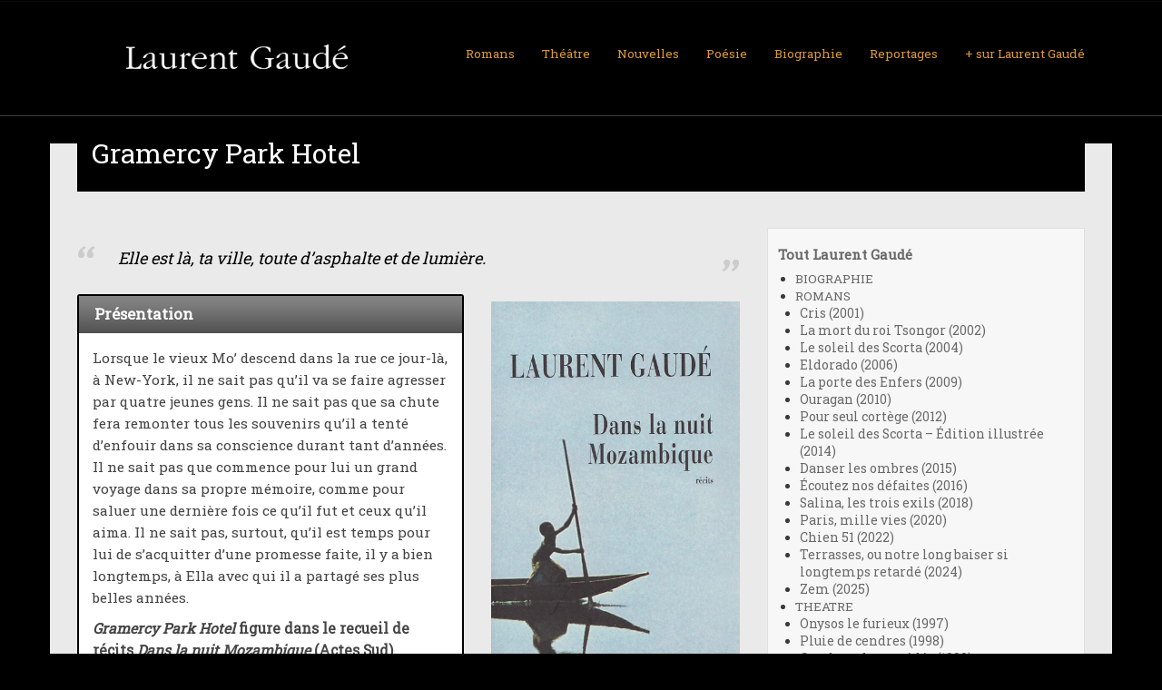

--- FILE ---
content_type: text/html; charset=UTF-8
request_url: http://www.laurent-gaude.com/laurent-gaude-3/nouvelles/gramercy-park-hotel/
body_size: 13029
content:
<!DOCTYPE html>
<html lang="fr-FR">
<head>
<meta charset="UTF-8">
<meta name="viewport" content="width=device-width, initial-scale=1">
<title>Gramercy Park Hotel - Laurent Gaude, écrivain français, prix goncourt 2004</title>
<link rel="profile" href="http://gmpg.org/xfn/11">
<link rel="pingback" href="http://www.laurent-gaude.com/xmlrpc.php">
		<link rel="shortcut icon" href="" />
<meta name='robots' content='index, follow, max-image-preview:large, max-snippet:-1, max-video-preview:-1' />

	<!-- This site is optimized with the Yoast SEO plugin v22.3 - https://yoast.com/wordpress/plugins/seo/ -->
	<link rel="canonical" href="http://www.laurent-gaude.com/laurent-gaude-3/nouvelles/gramercy-park-hotel/" />
	<meta property="og:locale" content="fr_FR" />
	<meta property="og:type" content="article" />
	<meta property="og:title" content="Gramercy Park Hotel - Laurent Gaude, écrivain français, prix goncourt 2004" />
	<meta property="og:description" content="&nbsp; &nbsp;" />
	<meta property="og:url" content="http://www.laurent-gaude.com/laurent-gaude-3/nouvelles/gramercy-park-hotel/" />
	<meta property="og:site_name" content="Laurent Gaude, écrivain français, prix goncourt 2004" />
	<meta property="article:modified_time" content="2019-02-14T19:04:09+00:00" />
	<meta property="og:image" content="http://webcastproduction.com/laurentgaude/wp-content/uploads/2015/01/Couv-NuitMozambique.jpg" />
	<meta name="twitter:card" content="summary_large_image" />
	<meta name="twitter:label1" content="Durée de lecture estimée" />
	<meta name="twitter:data1" content="2 minutes" />
	<script type="application/ld+json" class="yoast-schema-graph">{"@context":"https://schema.org","@graph":[{"@type":"WebPage","@id":"http://www.laurent-gaude.com/laurent-gaude-3/nouvelles/gramercy-park-hotel/","url":"http://www.laurent-gaude.com/laurent-gaude-3/nouvelles/gramercy-park-hotel/","name":"Gramercy Park Hotel - Laurent Gaude, écrivain français, prix goncourt 2004","isPartOf":{"@id":"https://www.laurent-gaude.com/#website"},"primaryImageOfPage":{"@id":"http://www.laurent-gaude.com/laurent-gaude-3/nouvelles/gramercy-park-hotel/#primaryimage"},"image":{"@id":"http://www.laurent-gaude.com/laurent-gaude-3/nouvelles/gramercy-park-hotel/#primaryimage"},"thumbnailUrl":"http://webcastproduction.com/laurentgaude/wp-content/uploads/2015/01/Couv-NuitMozambique.jpg","datePublished":"2014-12-19T14:35:41+00:00","dateModified":"2019-02-14T19:04:09+00:00","breadcrumb":{"@id":"http://www.laurent-gaude.com/laurent-gaude-3/nouvelles/gramercy-park-hotel/#breadcrumb"},"inLanguage":"fr-FR","potentialAction":[{"@type":"ReadAction","target":["http://www.laurent-gaude.com/laurent-gaude-3/nouvelles/gramercy-park-hotel/"]}]},{"@type":"ImageObject","inLanguage":"fr-FR","@id":"http://www.laurent-gaude.com/laurent-gaude-3/nouvelles/gramercy-park-hotel/#primaryimage","url":"http://webcastproduction.com/laurentgaude/wp-content/uploads/2015/01/Couv-NuitMozambique.jpg","contentUrl":"http://webcastproduction.com/laurentgaude/wp-content/uploads/2015/01/Couv-NuitMozambique.jpg"},{"@type":"BreadcrumbList","@id":"http://www.laurent-gaude.com/laurent-gaude-3/nouvelles/gramercy-park-hotel/#breadcrumb","itemListElement":[{"@type":"ListItem","position":1,"name":"Accueil","item":"https://www.laurent-gaude.com/"},{"@type":"ListItem","position":2,"name":"Tout Laurent Gaudé","item":"https://www.laurent-gaude.com/laurent-gaude-3/"},{"@type":"ListItem","position":3,"name":"Nouvelles","item":"https://www.laurent-gaude.com/laurent-gaude-3/nouvelles/"},{"@type":"ListItem","position":4,"name":"Gramercy Park Hotel"}]},{"@type":"WebSite","@id":"https://www.laurent-gaude.com/#website","url":"https://www.laurent-gaude.com/","name":"Laurent Gaude, écrivain français, prix goncourt 2004","description":"Prix goncourt 2004, auteur de romans et pièces de théatre français","potentialAction":[{"@type":"SearchAction","target":{"@type":"EntryPoint","urlTemplate":"https://www.laurent-gaude.com/?s={search_term_string}"},"query-input":"required name=search_term_string"}],"inLanguage":"fr-FR"}]}</script>
	<!-- / Yoast SEO plugin. -->


<link rel='dns-prefetch' href='//fonts.googleapis.com' />
<link rel="alternate" type="application/rss+xml" title="Laurent Gaude, écrivain français, prix goncourt 2004 &raquo; Flux" href="http://www.laurent-gaude.com/feed/" />
<link rel="alternate" type="application/rss+xml" title="Laurent Gaude, écrivain français, prix goncourt 2004 &raquo; Flux des commentaires" href="http://www.laurent-gaude.com/comments/feed/" />
<link rel="alternate" type="application/rss+xml" title="Laurent Gaude, écrivain français, prix goncourt 2004 &raquo; Gramercy Park Hotel Flux des commentaires" href="http://www.laurent-gaude.com/laurent-gaude-3/nouvelles/gramercy-park-hotel/feed/" />
		<!-- This site uses the Google Analytics by ExactMetrics plugin v8.11.1 - Using Analytics tracking - https://www.exactmetrics.com/ -->
		<!-- Note: ExactMetrics is not currently configured on this site. The site owner needs to authenticate with Google Analytics in the ExactMetrics settings panel. -->
					<!-- No tracking code set -->
				<!-- / Google Analytics by ExactMetrics -->
		<script type="text/javascript">
/* <![CDATA[ */
window._wpemojiSettings = {"baseUrl":"https:\/\/s.w.org\/images\/core\/emoji\/14.0.0\/72x72\/","ext":".png","svgUrl":"https:\/\/s.w.org\/images\/core\/emoji\/14.0.0\/svg\/","svgExt":".svg","source":{"concatemoji":"http:\/\/www.laurent-gaude.com\/wp-includes\/js\/wp-emoji-release.min.js?ver=6.4.7"}};
/*! This file is auto-generated */
!function(i,n){var o,s,e;function c(e){try{var t={supportTests:e,timestamp:(new Date).valueOf()};sessionStorage.setItem(o,JSON.stringify(t))}catch(e){}}function p(e,t,n){e.clearRect(0,0,e.canvas.width,e.canvas.height),e.fillText(t,0,0);var t=new Uint32Array(e.getImageData(0,0,e.canvas.width,e.canvas.height).data),r=(e.clearRect(0,0,e.canvas.width,e.canvas.height),e.fillText(n,0,0),new Uint32Array(e.getImageData(0,0,e.canvas.width,e.canvas.height).data));return t.every(function(e,t){return e===r[t]})}function u(e,t,n){switch(t){case"flag":return n(e,"\ud83c\udff3\ufe0f\u200d\u26a7\ufe0f","\ud83c\udff3\ufe0f\u200b\u26a7\ufe0f")?!1:!n(e,"\ud83c\uddfa\ud83c\uddf3","\ud83c\uddfa\u200b\ud83c\uddf3")&&!n(e,"\ud83c\udff4\udb40\udc67\udb40\udc62\udb40\udc65\udb40\udc6e\udb40\udc67\udb40\udc7f","\ud83c\udff4\u200b\udb40\udc67\u200b\udb40\udc62\u200b\udb40\udc65\u200b\udb40\udc6e\u200b\udb40\udc67\u200b\udb40\udc7f");case"emoji":return!n(e,"\ud83e\udef1\ud83c\udffb\u200d\ud83e\udef2\ud83c\udfff","\ud83e\udef1\ud83c\udffb\u200b\ud83e\udef2\ud83c\udfff")}return!1}function f(e,t,n){var r="undefined"!=typeof WorkerGlobalScope&&self instanceof WorkerGlobalScope?new OffscreenCanvas(300,150):i.createElement("canvas"),a=r.getContext("2d",{willReadFrequently:!0}),o=(a.textBaseline="top",a.font="600 32px Arial",{});return e.forEach(function(e){o[e]=t(a,e,n)}),o}function t(e){var t=i.createElement("script");t.src=e,t.defer=!0,i.head.appendChild(t)}"undefined"!=typeof Promise&&(o="wpEmojiSettingsSupports",s=["flag","emoji"],n.supports={everything:!0,everythingExceptFlag:!0},e=new Promise(function(e){i.addEventListener("DOMContentLoaded",e,{once:!0})}),new Promise(function(t){var n=function(){try{var e=JSON.parse(sessionStorage.getItem(o));if("object"==typeof e&&"number"==typeof e.timestamp&&(new Date).valueOf()<e.timestamp+604800&&"object"==typeof e.supportTests)return e.supportTests}catch(e){}return null}();if(!n){if("undefined"!=typeof Worker&&"undefined"!=typeof OffscreenCanvas&&"undefined"!=typeof URL&&URL.createObjectURL&&"undefined"!=typeof Blob)try{var e="postMessage("+f.toString()+"("+[JSON.stringify(s),u.toString(),p.toString()].join(",")+"));",r=new Blob([e],{type:"text/javascript"}),a=new Worker(URL.createObjectURL(r),{name:"wpTestEmojiSupports"});return void(a.onmessage=function(e){c(n=e.data),a.terminate(),t(n)})}catch(e){}c(n=f(s,u,p))}t(n)}).then(function(e){for(var t in e)n.supports[t]=e[t],n.supports.everything=n.supports.everything&&n.supports[t],"flag"!==t&&(n.supports.everythingExceptFlag=n.supports.everythingExceptFlag&&n.supports[t]);n.supports.everythingExceptFlag=n.supports.everythingExceptFlag&&!n.supports.flag,n.DOMReady=!1,n.readyCallback=function(){n.DOMReady=!0}}).then(function(){return e}).then(function(){var e;n.supports.everything||(n.readyCallback(),(e=n.source||{}).concatemoji?t(e.concatemoji):e.wpemoji&&e.twemoji&&(t(e.twemoji),t(e.wpemoji)))}))}((window,document),window._wpemojiSettings);
/* ]]> */
</script>
<style id='wp-emoji-styles-inline-css' type='text/css'>

	img.wp-smiley, img.emoji {
		display: inline !important;
		border: none !important;
		box-shadow: none !important;
		height: 1em !important;
		width: 1em !important;
		margin: 0 0.07em !important;
		vertical-align: -0.1em !important;
		background: none !important;
		padding: 0 !important;
	}
</style>
<link rel='stylesheet' id='wp-block-library-css' href='http://www.laurent-gaude.com/wp-includes/css/dist/block-library/style.min.css?ver=6.4.7' type='text/css' media='all' />
<style id='classic-theme-styles-inline-css' type='text/css'>
/*! This file is auto-generated */
.wp-block-button__link{color:#fff;background-color:#32373c;border-radius:9999px;box-shadow:none;text-decoration:none;padding:calc(.667em + 2px) calc(1.333em + 2px);font-size:1.125em}.wp-block-file__button{background:#32373c;color:#fff;text-decoration:none}
</style>
<style id='global-styles-inline-css' type='text/css'>
body{--wp--preset--color--black: #000000;--wp--preset--color--cyan-bluish-gray: #abb8c3;--wp--preset--color--white: #ffffff;--wp--preset--color--pale-pink: #f78da7;--wp--preset--color--vivid-red: #cf2e2e;--wp--preset--color--luminous-vivid-orange: #ff6900;--wp--preset--color--luminous-vivid-amber: #fcb900;--wp--preset--color--light-green-cyan: #7bdcb5;--wp--preset--color--vivid-green-cyan: #00d084;--wp--preset--color--pale-cyan-blue: #8ed1fc;--wp--preset--color--vivid-cyan-blue: #0693e3;--wp--preset--color--vivid-purple: #9b51e0;--wp--preset--gradient--vivid-cyan-blue-to-vivid-purple: linear-gradient(135deg,rgba(6,147,227,1) 0%,rgb(155,81,224) 100%);--wp--preset--gradient--light-green-cyan-to-vivid-green-cyan: linear-gradient(135deg,rgb(122,220,180) 0%,rgb(0,208,130) 100%);--wp--preset--gradient--luminous-vivid-amber-to-luminous-vivid-orange: linear-gradient(135deg,rgba(252,185,0,1) 0%,rgba(255,105,0,1) 100%);--wp--preset--gradient--luminous-vivid-orange-to-vivid-red: linear-gradient(135deg,rgba(255,105,0,1) 0%,rgb(207,46,46) 100%);--wp--preset--gradient--very-light-gray-to-cyan-bluish-gray: linear-gradient(135deg,rgb(238,238,238) 0%,rgb(169,184,195) 100%);--wp--preset--gradient--cool-to-warm-spectrum: linear-gradient(135deg,rgb(74,234,220) 0%,rgb(151,120,209) 20%,rgb(207,42,186) 40%,rgb(238,44,130) 60%,rgb(251,105,98) 80%,rgb(254,248,76) 100%);--wp--preset--gradient--blush-light-purple: linear-gradient(135deg,rgb(255,206,236) 0%,rgb(152,150,240) 100%);--wp--preset--gradient--blush-bordeaux: linear-gradient(135deg,rgb(254,205,165) 0%,rgb(254,45,45) 50%,rgb(107,0,62) 100%);--wp--preset--gradient--luminous-dusk: linear-gradient(135deg,rgb(255,203,112) 0%,rgb(199,81,192) 50%,rgb(65,88,208) 100%);--wp--preset--gradient--pale-ocean: linear-gradient(135deg,rgb(255,245,203) 0%,rgb(182,227,212) 50%,rgb(51,167,181) 100%);--wp--preset--gradient--electric-grass: linear-gradient(135deg,rgb(202,248,128) 0%,rgb(113,206,126) 100%);--wp--preset--gradient--midnight: linear-gradient(135deg,rgb(2,3,129) 0%,rgb(40,116,252) 100%);--wp--preset--font-size--small: 13px;--wp--preset--font-size--medium: 20px;--wp--preset--font-size--large: 36px;--wp--preset--font-size--x-large: 42px;--wp--preset--spacing--20: 0.44rem;--wp--preset--spacing--30: 0.67rem;--wp--preset--spacing--40: 1rem;--wp--preset--spacing--50: 1.5rem;--wp--preset--spacing--60: 2.25rem;--wp--preset--spacing--70: 3.38rem;--wp--preset--spacing--80: 5.06rem;--wp--preset--shadow--natural: 6px 6px 9px rgba(0, 0, 0, 0.2);--wp--preset--shadow--deep: 12px 12px 50px rgba(0, 0, 0, 0.4);--wp--preset--shadow--sharp: 6px 6px 0px rgba(0, 0, 0, 0.2);--wp--preset--shadow--outlined: 6px 6px 0px -3px rgba(255, 255, 255, 1), 6px 6px rgba(0, 0, 0, 1);--wp--preset--shadow--crisp: 6px 6px 0px rgba(0, 0, 0, 1);}:where(.is-layout-flex){gap: 0.5em;}:where(.is-layout-grid){gap: 0.5em;}body .is-layout-flow > .alignleft{float: left;margin-inline-start: 0;margin-inline-end: 2em;}body .is-layout-flow > .alignright{float: right;margin-inline-start: 2em;margin-inline-end: 0;}body .is-layout-flow > .aligncenter{margin-left: auto !important;margin-right: auto !important;}body .is-layout-constrained > .alignleft{float: left;margin-inline-start: 0;margin-inline-end: 2em;}body .is-layout-constrained > .alignright{float: right;margin-inline-start: 2em;margin-inline-end: 0;}body .is-layout-constrained > .aligncenter{margin-left: auto !important;margin-right: auto !important;}body .is-layout-constrained > :where(:not(.alignleft):not(.alignright):not(.alignfull)){max-width: var(--wp--style--global--content-size);margin-left: auto !important;margin-right: auto !important;}body .is-layout-constrained > .alignwide{max-width: var(--wp--style--global--wide-size);}body .is-layout-flex{display: flex;}body .is-layout-flex{flex-wrap: wrap;align-items: center;}body .is-layout-flex > *{margin: 0;}body .is-layout-grid{display: grid;}body .is-layout-grid > *{margin: 0;}:where(.wp-block-columns.is-layout-flex){gap: 2em;}:where(.wp-block-columns.is-layout-grid){gap: 2em;}:where(.wp-block-post-template.is-layout-flex){gap: 1.25em;}:where(.wp-block-post-template.is-layout-grid){gap: 1.25em;}.has-black-color{color: var(--wp--preset--color--black) !important;}.has-cyan-bluish-gray-color{color: var(--wp--preset--color--cyan-bluish-gray) !important;}.has-white-color{color: var(--wp--preset--color--white) !important;}.has-pale-pink-color{color: var(--wp--preset--color--pale-pink) !important;}.has-vivid-red-color{color: var(--wp--preset--color--vivid-red) !important;}.has-luminous-vivid-orange-color{color: var(--wp--preset--color--luminous-vivid-orange) !important;}.has-luminous-vivid-amber-color{color: var(--wp--preset--color--luminous-vivid-amber) !important;}.has-light-green-cyan-color{color: var(--wp--preset--color--light-green-cyan) !important;}.has-vivid-green-cyan-color{color: var(--wp--preset--color--vivid-green-cyan) !important;}.has-pale-cyan-blue-color{color: var(--wp--preset--color--pale-cyan-blue) !important;}.has-vivid-cyan-blue-color{color: var(--wp--preset--color--vivid-cyan-blue) !important;}.has-vivid-purple-color{color: var(--wp--preset--color--vivid-purple) !important;}.has-black-background-color{background-color: var(--wp--preset--color--black) !important;}.has-cyan-bluish-gray-background-color{background-color: var(--wp--preset--color--cyan-bluish-gray) !important;}.has-white-background-color{background-color: var(--wp--preset--color--white) !important;}.has-pale-pink-background-color{background-color: var(--wp--preset--color--pale-pink) !important;}.has-vivid-red-background-color{background-color: var(--wp--preset--color--vivid-red) !important;}.has-luminous-vivid-orange-background-color{background-color: var(--wp--preset--color--luminous-vivid-orange) !important;}.has-luminous-vivid-amber-background-color{background-color: var(--wp--preset--color--luminous-vivid-amber) !important;}.has-light-green-cyan-background-color{background-color: var(--wp--preset--color--light-green-cyan) !important;}.has-vivid-green-cyan-background-color{background-color: var(--wp--preset--color--vivid-green-cyan) !important;}.has-pale-cyan-blue-background-color{background-color: var(--wp--preset--color--pale-cyan-blue) !important;}.has-vivid-cyan-blue-background-color{background-color: var(--wp--preset--color--vivid-cyan-blue) !important;}.has-vivid-purple-background-color{background-color: var(--wp--preset--color--vivid-purple) !important;}.has-black-border-color{border-color: var(--wp--preset--color--black) !important;}.has-cyan-bluish-gray-border-color{border-color: var(--wp--preset--color--cyan-bluish-gray) !important;}.has-white-border-color{border-color: var(--wp--preset--color--white) !important;}.has-pale-pink-border-color{border-color: var(--wp--preset--color--pale-pink) !important;}.has-vivid-red-border-color{border-color: var(--wp--preset--color--vivid-red) !important;}.has-luminous-vivid-orange-border-color{border-color: var(--wp--preset--color--luminous-vivid-orange) !important;}.has-luminous-vivid-amber-border-color{border-color: var(--wp--preset--color--luminous-vivid-amber) !important;}.has-light-green-cyan-border-color{border-color: var(--wp--preset--color--light-green-cyan) !important;}.has-vivid-green-cyan-border-color{border-color: var(--wp--preset--color--vivid-green-cyan) !important;}.has-pale-cyan-blue-border-color{border-color: var(--wp--preset--color--pale-cyan-blue) !important;}.has-vivid-cyan-blue-border-color{border-color: var(--wp--preset--color--vivid-cyan-blue) !important;}.has-vivid-purple-border-color{border-color: var(--wp--preset--color--vivid-purple) !important;}.has-vivid-cyan-blue-to-vivid-purple-gradient-background{background: var(--wp--preset--gradient--vivid-cyan-blue-to-vivid-purple) !important;}.has-light-green-cyan-to-vivid-green-cyan-gradient-background{background: var(--wp--preset--gradient--light-green-cyan-to-vivid-green-cyan) !important;}.has-luminous-vivid-amber-to-luminous-vivid-orange-gradient-background{background: var(--wp--preset--gradient--luminous-vivid-amber-to-luminous-vivid-orange) !important;}.has-luminous-vivid-orange-to-vivid-red-gradient-background{background: var(--wp--preset--gradient--luminous-vivid-orange-to-vivid-red) !important;}.has-very-light-gray-to-cyan-bluish-gray-gradient-background{background: var(--wp--preset--gradient--very-light-gray-to-cyan-bluish-gray) !important;}.has-cool-to-warm-spectrum-gradient-background{background: var(--wp--preset--gradient--cool-to-warm-spectrum) !important;}.has-blush-light-purple-gradient-background{background: var(--wp--preset--gradient--blush-light-purple) !important;}.has-blush-bordeaux-gradient-background{background: var(--wp--preset--gradient--blush-bordeaux) !important;}.has-luminous-dusk-gradient-background{background: var(--wp--preset--gradient--luminous-dusk) !important;}.has-pale-ocean-gradient-background{background: var(--wp--preset--gradient--pale-ocean) !important;}.has-electric-grass-gradient-background{background: var(--wp--preset--gradient--electric-grass) !important;}.has-midnight-gradient-background{background: var(--wp--preset--gradient--midnight) !important;}.has-small-font-size{font-size: var(--wp--preset--font-size--small) !important;}.has-medium-font-size{font-size: var(--wp--preset--font-size--medium) !important;}.has-large-font-size{font-size: var(--wp--preset--font-size--large) !important;}.has-x-large-font-size{font-size: var(--wp--preset--font-size--x-large) !important;}
.wp-block-navigation a:where(:not(.wp-element-button)){color: inherit;}
:where(.wp-block-post-template.is-layout-flex){gap: 1.25em;}:where(.wp-block-post-template.is-layout-grid){gap: 1.25em;}
:where(.wp-block-columns.is-layout-flex){gap: 2em;}:where(.wp-block-columns.is-layout-grid){gap: 2em;}
.wp-block-pullquote{font-size: 1.5em;line-height: 1.6;}
</style>
<link rel='stylesheet' id='responsive-lightbox-swipebox-css' href='http://www.laurent-gaude.com/wp-content/plugins/responsive-lightbox/assets/swipebox/swipebox.min.css?ver=2.4.7' type='text/css' media='all' />
<link rel='stylesheet' id='seller-style-css' href='http://www.laurent-gaude.com/wp-content/themes/seller-pro/style.css?ver=6.4.7' type='text/css' media='all' />
<link rel='stylesheet' id='font-awesome-css' href='http://www.laurent-gaude.com/wp-content/themes/seller-pro/assets/frameworks/font-awesome/css/font-awesome.min.css?ver=6.4.7' type='text/css' media='all' />
<link rel='stylesheet' id='bootstrap-style-css' href='http://www.laurent-gaude.com/wp-content/themes/seller-pro/assets/frameworks/bootstrap/css/bootstrap.min.css?ver=6.4.7' type='text/css' media='all' />
<link rel='stylesheet' id='bxslider-style-css' href='http://www.laurent-gaude.com/wp-content/themes/seller-pro/assets/css/bxslider.css?ver=6.4.7' type='text/css' media='all' />
<link rel='stylesheet' id='seller-theme-structure-css' href='http://www.laurent-gaude.com/wp-content/themes/seller-pro/assets/css/skins/orange.css?ver=6.4.7' type='text/css' media='all' />
<link rel='stylesheet' id='seller-theme-style-css' href='http://www.laurent-gaude.com/wp-content/themes/seller-pro/assets/css/theme.css?ver=6.4.7' type='text/css' media='all' />
<link rel='stylesheet' id='tooltipster-style-css' href='http://www.laurent-gaude.com/wp-content/themes/seller-pro/assets/css/tooltipster.css?ver=6.4.7' type='text/css' media='all' />
<link rel='stylesheet' id='tooltipster-skin-css' href='http://www.laurent-gaude.com/wp-content/themes/seller-pro/assets/css/tooltipster-shadow.css?ver=6.4.7' type='text/css' media='all' />
<link rel='stylesheet' id='redux-google-fonts-css' href='http://fonts.googleapis.com/css?family=Roboto+Slab&#038;ver=1763961592' type='text/css' media='all' />
<script type="text/javascript" src="http://www.laurent-gaude.com/wp-includes/js/jquery/jquery.min.js?ver=3.7.1" id="jquery-core-js"></script>
<script type="text/javascript" src="http://www.laurent-gaude.com/wp-includes/js/jquery/jquery-migrate.min.js?ver=3.4.1" id="jquery-migrate-js"></script>
<script type="text/javascript" src="http://www.laurent-gaude.com/wp-content/plugins/responsive-lightbox/assets/swipebox/jquery.swipebox.min.js?ver=2.4.7" id="responsive-lightbox-swipebox-js"></script>
<script type="text/javascript" src="http://www.laurent-gaude.com/wp-includes/js/underscore.min.js?ver=1.13.4" id="underscore-js"></script>
<script type="text/javascript" src="http://www.laurent-gaude.com/wp-content/plugins/responsive-lightbox/assets/infinitescroll/infinite-scroll.pkgd.min.js?ver=6.4.7" id="responsive-lightbox-infinite-scroll-js"></script>
<script type="text/javascript" id="responsive-lightbox-js-before">
/* <![CDATA[ */
var rlArgs = {"script":"swipebox","selector":"lightbox","customEvents":"","activeGalleries":true,"animation":true,"hideCloseButtonOnMobile":false,"removeBarsOnMobile":false,"hideBars":true,"hideBarsDelay":5000,"videoMaxWidth":1080,"useSVG":true,"loopAtEnd":false,"woocommerce_gallery":false,"ajaxurl":"https:\/\/www.laurent-gaude.com\/wp-admin\/admin-ajax.php","nonce":"ee3da1a9ef","preview":false,"postId":319,"scriptExtension":false};
/* ]]> */
</script>
<script type="text/javascript" src="http://www.laurent-gaude.com/wp-content/plugins/responsive-lightbox/js/front.js?ver=2.4.7" id="responsive-lightbox-js"></script>
<script type="text/javascript" src="http://www.laurent-gaude.com/wp-content/themes/seller-pro/assets/frameworks/bootstrap/js/bootstrap.min.js?ver=6.4.7" id="bootstrap-js-js"></script>
<script type="text/javascript" src="http://www.laurent-gaude.com/wp-content/themes/seller-pro/assets/js/bxslider.min.js?ver=6.4.7" id="bxslider-js-js"></script>
<script type="text/javascript" src="http://www.laurent-gaude.com/wp-content/themes/seller-pro/assets/js/tooltipster.js?ver=6.4.7" id="tooltipster-js-js"></script>
<script type="text/javascript" src="http://www.laurent-gaude.com/wp-content/themes/seller-pro/assets/js/tinynav.min.js?ver=6.4.7" id="tinynav-js-js"></script>
<script type="text/javascript" src="http://www.laurent-gaude.com/wp-includes/js/hoverIntent.min.js?ver=1.10.2" id="hoverIntent-js"></script>
<script type="text/javascript" src="http://www.laurent-gaude.com/wp-content/themes/seller-pro/assets/js/custom.js?ver=6.4.7" id="custom-js-js"></script>
<link rel="https://api.w.org/" href="http://www.laurent-gaude.com/wp-json/" /><link rel="alternate" type="application/json" href="http://www.laurent-gaude.com/wp-json/wp/v2/pages/319" /><link rel="EditURI" type="application/rsd+xml" title="RSD" href="https://www.laurent-gaude.com/xmlrpc.php?rsd" />
<meta name="generator" content="WordPress 6.4.7" />
<link rel='shortlink' href='http://www.laurent-gaude.com/?p=319' />
<link rel="alternate" type="application/json+oembed" href="http://www.laurent-gaude.com/wp-json/oembed/1.0/embed?url=http%3A%2F%2Fwww.laurent-gaude.com%2Flaurent-gaude-3%2Fnouvelles%2Fgramercy-park-hotel%2F" />
<link rel="alternate" type="text/xml+oembed" href="http://www.laurent-gaude.com/wp-json/oembed/1.0/embed?url=http%3A%2F%2Fwww.laurent-gaude.com%2Flaurent-gaude-3%2Fnouvelles%2Fgramercy-park-hotel%2F&#038;format=xml" />
<script>		jQuery(document).ready(function(){
			jQuery('.bxslider').bxSlider( {
						mode: 'fade',
						easing: 'ease-out',
						speed: 2200,
						randomStart: 0,
						captions: true,
						minSlides: 1,
						maxSlides: 1,
						adaptiveHeight: true,
						pager: 1,
						auto: 1,
						preloadImages: 'visible',
						pause: 5000,
						autoHover: true } );
						});
		
	                                            </script><style>/* styles for mobile */
				@media screen and (max-width: 600px) {
				    .tinynav { display: block }
				    #site-navigation h1.menu-toggle { display: none; }
				    #site-navigation { padding: 15px; }
				}#top-bar { background: #000000; }#top-bar .top-left { color: #ffffff;}#top-bar #social-icons a { color: ;}#top-bar #social-icons a:hover { color: #3a3a3a;}#top-bar { border-bottom-color: #0a0a0a; }#masthead { background: #000000; }#masthead .site-description { color: #e8e8e8; }#top-nav #site-navigation a { color: #dd9933; }#content { background: #eaeaea; }.header-title span { background: #000000; border-color:transparent; } #primary-mono .footer-meta, #primary-mono .entry-meta { border-color:transparent; }#primary article.grid3 .out-thumb h1.entry-title a { color: #ffffff; }.header-title span { color: #ffffff; }#primary article.grid3 .out-thumb .entry-excerpt, #primary-mono .entry-content, #primary-mono .entry-meta, #primary-mono .entry-meta a, #primary-mono .footer-meta a, #primary-mono .footer-meta { color: #000000;}body,#top-nav #site-navigation a, #slider-wrapper .slider-caption .slider-caption-title,#slider-wrapper .slider-caption .slider-caption-desc { font-family: 'Roboto Slab' ;} #masthead .site-title a, #home-title, #primary article.grid2 .out-thumb h1.entry-title a, #footer-sidebar h1.widget-title, #secondary h1.widget-title, #primary article.grid h1.entry-title, #primary-mono h1.entry-title, #comments h2.comments-title , .archive section#primary h1.page-title span, article h1, article h2, article h3,.header-title span { font-family: 'Roboto Slab';}                                            </style><style type="text/css" id="custom-background-css">
body.custom-background { background-color: #000000; }
</style>
	<style>
@media screen and (max-width: 600px) {
    #top-nav #site-navigation ul {
    display: none !important;
  }
}
</style>

</head>
<body class="page-template-default page page-id-319 page-child parent-pageid-285 custom-background">
<div id="page" class="hfeed site">
<div id="top-bar">
	<div class="container">
			<div class="col-md-6">
							</div>

			
	</div><!--.container-->
</div><!--#top-bar-->

<header id="masthead" class="site-header" role="banner">
	<div class="container">
		<div class="site-branding col-lg-4 col-md-12">
															<div id="site-logo">
							<a href="http://www.laurent-gaude.com/"><img src="https://www.laurent-gaude.com/wp-content/uploads/2019/01/Logo-LG-blanc.png"></a>
						</div>
											</div>


	<div id="top-nav" class="col-lg-8 col-md-12">
		<nav id="site-navigation" class="main-navigation" role="navigation">
			<a class="skip-link screen-reader-text" href="#content">Skip to content</a>

			<div class="menu-menu-du-haut-container"><ul id="menu-menu-du-haut" class="menu"><li id="menu-item-148" class="menu-item menu-item-type-post_type menu-item-object-page menu-item-has-children menu-item-148"><a href="http://www.laurent-gaude.com/laurent-gaude-3/romans/">Romans</a>
<ul class="sub-menu">
	<li id="menu-item-149" class="menu-item menu-item-type-post_type menu-item-object-page menu-item-149"><a href="http://www.laurent-gaude.com/laurent-gaude-3/romans/cris/">Cris (2001)</a></li>
	<li id="menu-item-212" class="menu-item menu-item-type-post_type menu-item-object-page menu-item-212"><a href="http://www.laurent-gaude.com/laurent-gaude-3/romans/la-mort-du-roi-tonsgor/">La mort du roi Tsongor (2002)</a></li>
	<li id="menu-item-218" class="menu-item menu-item-type-post_type menu-item-object-page menu-item-218"><a href="http://www.laurent-gaude.com/laurent-gaude-3/romans/le-soleil-des-scorta/">Le soleil des Scorta (2004)</a></li>
	<li id="menu-item-222" class="menu-item menu-item-type-post_type menu-item-object-page menu-item-222"><a href="http://www.laurent-gaude.com/laurent-gaude-3/romans/eldorado/">Eldorado (2006)</a></li>
	<li id="menu-item-150" class="menu-item menu-item-type-post_type menu-item-object-page menu-item-150"><a href="http://www.laurent-gaude.com/laurent-gaude-3/romans/la-porte-des-enfers/">La porte des Enfers (2009)</a></li>
	<li id="menu-item-226" class="menu-item menu-item-type-post_type menu-item-object-page menu-item-226"><a href="http://www.laurent-gaude.com/laurent-gaude-3/romans/ouragan/">Ouragan (2010)</a></li>
	<li id="menu-item-336" class="menu-item menu-item-type-post_type menu-item-object-page menu-item-336"><a href="http://www.laurent-gaude.com/laurent-gaude-3/romans/pour-seul-cortege/">Pour seul cortège (2012)</a></li>
	<li id="menu-item-1560" class="menu-item menu-item-type-post_type menu-item-object-page menu-item-1560"><a href="http://www.laurent-gaude.com/laurent-gaude-3/romans/le-soleil-des-scorta-edition-illustree-2014/">Le soleil des Scorta – Édition illustrée (2014)</a></li>
	<li id="menu-item-297" class="menu-item menu-item-type-post_type menu-item-object-page menu-item-297"><a href="http://www.laurent-gaude.com/laurent-gaude-3/romans/danser-les-ombres/">Danser les ombres (2015)</a></li>
	<li id="menu-item-1091" class="menu-item menu-item-type-post_type menu-item-object-page menu-item-1091"><a href="http://www.laurent-gaude.com/laurent-gaude-3/romans/ecoutez-nos-defaites/">Écoutez nos défaites (2016)</a></li>
	<li id="menu-item-1092" class="menu-item menu-item-type-post_type menu-item-object-page menu-item-1092"><a href="http://www.laurent-gaude.com/laurent-gaude-3/romans/salina-2018/">Salina, les trois exils (2018)</a></li>
	<li id="menu-item-2269" class="menu-item menu-item-type-post_type menu-item-object-page menu-item-2269"><a href="http://www.laurent-gaude.com/paris-mille-vies-2020/">Paris, mille vies (2020)</a></li>
	<li id="menu-item-2705" class="menu-item menu-item-type-post_type menu-item-object-page menu-item-2705"><a href="http://www.laurent-gaude.com/chien-51-2022/">Chien 51 (2022)</a></li>
	<li id="menu-item-3030" class="menu-item menu-item-type-post_type menu-item-object-page menu-item-3030"><a href="http://www.laurent-gaude.com/terrasses-ou-notre-long-baiser-si-longtemps-retarde-2024/">Terrasses, ou notre long baiser si longtemps retardé (2024)</a></li>
	<li id="menu-item-3170" class="menu-item menu-item-type-post_type menu-item-object-page menu-item-3170"><a href="http://www.laurent-gaude.com/zem-2025/">Zem (2025)</a></li>
</ul>
</li>
<li id="menu-item-229" class="menu-item menu-item-type-post_type menu-item-object-page menu-item-has-children menu-item-229"><a href="http://www.laurent-gaude.com/laurent-gaude-3/theatre/">Théâtre</a>
<ul class="sub-menu">
	<li id="menu-item-247" class="menu-item menu-item-type-post_type menu-item-object-page menu-item-247"><a href="http://www.laurent-gaude.com/laurent-gaude-3/theatre/onysos-le-furieux/">Onysos le furieux (1997)</a></li>
	<li id="menu-item-250" class="menu-item menu-item-type-post_type menu-item-object-page menu-item-250"><a href="http://www.laurent-gaude.com/laurent-gaude-3/theatre/pluie-de-cendres/">Pluie de cendres (1998)</a></li>
	<li id="menu-item-253" class="menu-item menu-item-type-post_type menu-item-object-page menu-item-253"><a href="http://www.laurent-gaude.com/laurent-gaude-3/theatre/combats-de-possedes/">Combats de possédés (1999)</a></li>
	<li id="menu-item-266" class="menu-item menu-item-type-post_type menu-item-object-page menu-item-266"><a href="http://www.laurent-gaude.com/laurent-gaude-3/theatre/cendres-sur-les-mains/">Cendres sur les mains (2001)</a></li>
	<li id="menu-item-265" class="menu-item menu-item-type-post_type menu-item-object-page menu-item-265"><a href="http://www.laurent-gaude.com/laurent-gaude-3/theatre/le-tigre-bleu-de-leuphrate/">Le Tigre bleu de l’Euphrate (2002)</a></li>
	<li id="menu-item-264" class="menu-item menu-item-type-post_type menu-item-object-page menu-item-264"><a href="http://www.laurent-gaude.com/laurent-gaude-3/theatre/salina/">Salina (2003)</a></li>
	<li id="menu-item-278" class="menu-item menu-item-type-post_type menu-item-object-page menu-item-278"><a href="http://www.laurent-gaude.com/laurent-gaude-3/theatre/medee-kali/">Médée Kali (2003)</a></li>
	<li id="menu-item-277" class="menu-item menu-item-type-post_type menu-item-object-page menu-item-277"><a href="http://www.laurent-gaude.com/laurent-gaude-3/theatre/les-sacrifiees/">Les Sacrifiées (2004)</a></li>
	<li id="menu-item-276" class="menu-item menu-item-type-post_type menu-item-object-page menu-item-276"><a href="http://www.laurent-gaude.com/laurent-gaude-3/theatre/sofia-douleur/">Sofia Douleur (2008)</a></li>
	<li id="menu-item-275" class="menu-item menu-item-type-post_type menu-item-object-page menu-item-275"><a href="http://www.laurent-gaude.com/laurent-gaude-3/theatre/sodome-ma-douce/">Sodome, ma douce (2010)</a></li>
	<li id="menu-item-548" class="menu-item menu-item-type-post_type menu-item-object-page menu-item-548"><a href="http://www.laurent-gaude.com/laurent-gaude-3/theatre/mille-orphelins/">Mille Orphelins (2011)</a></li>
	<li id="menu-item-547" class="menu-item menu-item-type-post_type menu-item-object-page menu-item-547"><a href="http://www.laurent-gaude.com/laurent-gaude-3/theatre/les-enfants-fleuves/">Les Enfants Fleuve (2011)</a></li>
	<li id="menu-item-1473" class="menu-item menu-item-type-post_type menu-item-object-page menu-item-1473"><a href="http://www.laurent-gaude.com/laurent-gaude-3/theatre/caillasses-2012/">Caillasses (2012)</a></li>
	<li id="menu-item-546" class="menu-item menu-item-type-post_type menu-item-object-page menu-item-546"><a href="http://www.laurent-gaude.com/laurent-gaude-3/theatre/daral-shaga/">Daral Shaga (2014)</a></li>
	<li id="menu-item-545" class="menu-item menu-item-type-post_type menu-item-object-page menu-item-545"><a href="http://www.laurent-gaude.com/laurent-gaude-3/theatre/maudits-les-innocents/">Maudits les Innocents (2014)</a></li>
	<li id="menu-item-1229" class="menu-item menu-item-type-post_type menu-item-object-page menu-item-1229"><a href="http://www.laurent-gaude.com/laurent-gaude-3/theatre/danse-morob-2016/">Danse, Morob (2016)</a></li>
	<li id="menu-item-1352" class="menu-item menu-item-type-post_type menu-item-object-page menu-item-1352"><a href="http://www.laurent-gaude.com/laurent-gaude-3/theatre/et-les-colosses-tomberont-2018/">Et les colosses tomberont (2018)</a></li>
	<li id="menu-item-2462" class="menu-item menu-item-type-post_type menu-item-object-page menu-item-2462"><a href="http://www.laurent-gaude.com/la-derniere-nuit-du-monde-2/">La dernière nuit du monde (2021)</a></li>
	<li id="menu-item-2601" class="menu-item menu-item-type-post_type menu-item-object-page menu-item-2601"><a href="http://www.laurent-gaude.com/grand-menteur-trois-monologues-2022/">Grand Menteur. Trois monologues (2022)</a></li>
	<li id="menu-item-2950" class="menu-item menu-item-type-post_type menu-item-object-page menu-item-2950"><a href="http://www.laurent-gaude.com/meme-si-le-monde-meurt-2023/">Même si le monde meurt (2023)</a></li>
</ul>
</li>
<li id="menu-item-288" class="menu-item menu-item-type-post_type menu-item-object-page current-page-ancestor current-menu-ancestor current-menu-parent current-page-parent current_page_parent current_page_ancestor menu-item-has-children menu-item-288"><a href="http://www.laurent-gaude.com/laurent-gaude-3/nouvelles/">Nouvelles</a>
<ul class="sub-menu">
	<li id="menu-item-327" class="menu-item menu-item-type-post_type menu-item-object-page menu-item-327"><a href="http://www.laurent-gaude.com/laurent-gaude-3/nouvelles/sang-negrier/">Sang Négrier</a></li>
	<li id="menu-item-326" class="menu-item menu-item-type-post_type menu-item-object-page menu-item-326"><a href="http://www.laurent-gaude.com/laurent-gaude-3/nouvelles/le-colonel-barbaque/">Le colonel Barbaque</a></li>
	<li id="menu-item-325" class="menu-item menu-item-type-post_type menu-item-object-page current-menu-item page_item page-item-319 current_page_item menu-item-325"><a href="http://www.laurent-gaude.com/laurent-gaude-3/nouvelles/gramercy-park-hotel/" aria-current="page">Gramercy Park Hotel</a></li>
	<li id="menu-item-324" class="menu-item menu-item-type-post_type menu-item-object-page menu-item-324"><a href="http://www.laurent-gaude.com/laurent-gaude-3/nouvelles/dans-la-nuit-mozambique/">Dans la nuit Mozambique</a></li>
	<li id="menu-item-497" class="menu-item menu-item-type-post_type menu-item-object-page menu-item-497"><a href="http://www.laurent-gaude.com/laurent-gaude-3/nouvelles/les-oliviers-du-negus/">Les Oliviers du Négus</a></li>
	<li id="menu-item-494" class="menu-item menu-item-type-post_type menu-item-object-page menu-item-494"><a href="http://www.laurent-gaude.com/laurent-gaude-3/nouvelles/tombeau-pour-palerme/">Tombeau pour Palerme</a></li>
	<li id="menu-item-495" class="menu-item menu-item-type-post_type menu-item-object-page menu-item-495"><a href="http://www.laurent-gaude.com/laurent-gaude-3/nouvelles/je-finirai-terre/">Je finirai à terre</a></li>
	<li id="menu-item-496" class="menu-item menu-item-type-post_type menu-item-object-page menu-item-496"><a href="http://www.laurent-gaude.com/laurent-gaude-3/nouvelles/le-batard-du-bout-du-monde/">Le bâtard du bout du monde</a></li>
</ul>
</li>
<li id="menu-item-737" class="menu-item menu-item-type-post_type menu-item-object-page menu-item-has-children menu-item-737"><a href="http://www.laurent-gaude.com/poesie/">Poésie</a>
<ul class="sub-menu">
	<li id="menu-item-1246" class="menu-item menu-item-type-post_type menu-item-object-page menu-item-1246"><a href="http://www.laurent-gaude.com/de-sang-et-de-lumiere-2017/">De sang et de lumière (2017)</a></li>
	<li id="menu-item-1810" class="menu-item menu-item-type-post_type menu-item-object-page menu-item-1810"><a href="http://www.laurent-gaude.com/nous-leurope-banquet-des-peuples-2019/">Nous, l’Europe. Banquet des peuples (2019)</a></li>
</ul>
</li>
<li id="menu-item-190" class="menu-item menu-item-type-post_type menu-item-object-page menu-item-190"><a href="http://www.laurent-gaude.com/biographie/">Biographie</a></li>
<li id="menu-item-607" class="menu-item menu-item-type-post_type menu-item-object-page menu-item-607"><a href="http://www.laurent-gaude.com/reportages-2/">Reportages</a></li>
<li id="menu-item-399" class="menu-item menu-item-type-post_type menu-item-object-page current-page-ancestor menu-item-has-children menu-item-399"><a href="http://www.laurent-gaude.com/laurent-gaude-3/">+ sur Laurent Gaudé</a>
<ul class="sub-menu">
	<li id="menu-item-2760" class="menu-item menu-item-type-post_type menu-item-object-page menu-item-2760"><a href="http://www.laurent-gaude.com/agenda-2/">Agenda</a></li>
	<li id="menu-item-400" class="menu-item menu-item-type-post_type menu-item-object-page menu-item-400"><a href="http://www.laurent-gaude.com/laurent-gaude-3/en-poche/">En poche</a></li>
	<li id="menu-item-401" class="menu-item menu-item-type-post_type menu-item-object-page menu-item-401"><a href="http://www.laurent-gaude.com/laurent-gaude-3/a-voix-haute/">À voix haute</a></li>
	<li id="menu-item-784" class="menu-item menu-item-type-post_type menu-item-object-page menu-item-784"><a href="http://www.laurent-gaude.com/cinema-3/">Cinéma</a></li>
	<li id="menu-item-783" class="menu-item menu-item-type-post_type menu-item-object-page menu-item-783"><a href="http://www.laurent-gaude.com/livres-photo/">Livres photo</a></li>
	<li id="menu-item-785" class="menu-item menu-item-type-post_type menu-item-object-page menu-item-785"><a href="http://www.laurent-gaude.com/livres-jeunesse/">Livres Jeunesse</a></li>
	<li id="menu-item-407" class="menu-item menu-item-type-post_type menu-item-object-page menu-item-407"><a href="http://www.laurent-gaude.com/laurent-gaude-3/prix/">Prix</a></li>
	<li id="menu-item-428" class="menu-item menu-item-type-post_type menu-item-object-page menu-item-428"><a href="http://www.laurent-gaude.com/laurent-gaude-3/traductions/">Traductions</a></li>
	<li id="menu-item-544" class="menu-item menu-item-type-post_type menu-item-object-page menu-item-544"><a href="http://www.laurent-gaude.com/opera-2/">Opéra</a></li>
	<li id="menu-item-416" class="menu-item menu-item-type-post_type menu-item-object-page menu-item-416"><a href="http://www.laurent-gaude.com/laurent-gaude-3/sur-la-scene-etrangere-mises-en-scene-et-lectures/">Sur la scène étrangère</a></li>
	<li id="menu-item-2415" class="menu-item menu-item-type-post_type menu-item-object-page menu-item-2415"><a href="http://www.laurent-gaude.com/parascolaire/">Parascolaire</a></li>
	<li id="menu-item-586" class="menu-item menu-item-type-post_type menu-item-object-page menu-item-586"><a href="http://www.laurent-gaude.com/liens/">Liens</a></li>
</ul>
</li>
</ul></div>		</nav><!-- #site-navigation -->
	</div
	</div><!--.container-->

</header><!-- #masthead -->



	
		
	<div id="content" class="site-content container">
	<div class="header-title col-md-12">
		<span>Gramercy Park Hotel</span>
	</div>
	<div id="primary-mono" class="content-area col-md-8">
		<main id="main" class="site-main" role="main">

			
				
<article id="post-319" class="page post-319 type-page status-publish hentry">

	<div class="entry-content">
		<div class="su-animate" style="opacity:0;-webkit-animation-duration:1s;-webkit-animation-delay:0s;animation-duration:1s;animation-delay:0s;" data-animation="bounceIn" data-duration="1" data-delay="0"><div class="su-quote su-quote-style-default"><div class="su-quote-inner su-u-clearfix su-u-trim">
<h4>Elle est là, ta ville, toute d’asphalte et de lumière.</div></div></div></h4>
<div class="su-row">
<div class="su-column su-column-size-3-5"><div class="su-column-inner su-u-clearfix su-u-trim">
<div class="su-box su-box-style-soft" id="" style="border-color:#000000;border-radius:3px"><div class="su-box-title" style="background-color:#333333;color:#FFFFFF;border-top-left-radius:1px;border-top-right-radius:1px">Présentation</div><div class="su-box-content su-u-clearfix su-u-trim" style="border-bottom-left-radius:1px;border-bottom-right-radius:1px">
<p>Lorsque le vieux Mo’ descend dans la rue ce jour-là, à New-York, il ne sait pas qu’il va se faire agresser par quatre jeunes gens. Il ne sait pas que sa chute fera remonter tous les souvenirs qu’il a tenté d’enfouir dans sa conscience durant tant d’années. Il ne sait pas que commence pour lui un grand voyage dans sa propre mémoire, comme pour saluer une dernière fois ce qu’il fut et ceux qu’il aima. Il ne sait pas, surtout, qu’il est temps pour lui de s’acquitter d’une promesse faite, il y a bien longtemps, à Ella avec qui il a partagé ses plus belles années.</p>
<p><em><strong>Gramercy Park Hotel</strong></em> <strong>figure dans le recueil de récits <em>Dans la nuit Mozambique</em></strong> <strong>(Actes Sud).</strong></p>
</div></div>
<div class="su-box su-box-style-soft" id="" style="border-color:#000000;border-radius:3px"><div class="su-box-title" style="background-color:#333333;color:#FFFFFF;border-top-left-radius:1px;border-top-right-radius:1px">Extrait</div><div class="su-box-content su-u-clearfix su-u-trim" style="border-bottom-left-radius:1px;border-bottom-right-radius:1px">
<p>Elle est là, ta ville, toute d’asphalte et de lumière. Regarde-la, elle ne dort pas, elle scintille d’insomnie. Toute ma vie est là. J’ai des souvenirs à chaque carrefour. Union Square. Je me souviens. Nous étions des traîtres, des pédés, des bolcheviks. Il faisait froid à New-York. L’Amérique s’armait contre le froid. Remparts de couvertures. Palissade de dollars. L’Amérique se réchauffait autour d’un champignon atomique. Traîtres. Drogués. Je m’efforçais de rester nuisible. J’indisposais mes concitoyens. Je grimaçais. J’aimais ce pays qui me détestait. Et mon père qui ne comprenait pas. Je me souviens encore exactement de la façon dont il m’avait demandé le lendemain d’une de nos manifestations : « Est-ce que c’est vrai, Moshe ? », en brandissant le journal. « Est-ce que c’est vrai, Moshe, ce qui est écrit ici? » Je ne répondais pas. Je repensais aux cris. Aux chiens qui nous avaient mordus aux mollets. Aux coups de matraque. « L’Amérique nous a recueillis, n’oublie jamais ça. L’Amérique nous a sauvés et toi, tu lui craches au visage ? » Je ne réponds rien. J’ai mal à la pommette. L’Amérique m’a frappé alors que j’étais à terre.</p>
</div></div>
</div></div>
<div class="su-column su-column-size-2-5"><div class="su-column-inner su-u-clearfix su-u-trim">
<a href="http://webcastproduction.com/laurentgaude/wp-content/uploads/2015/01/Couv-NuitMozambique.jpg" data-rel="lightbox-image-0" data-rl_title="" data-rl_caption="" title=""><img fetchpriority="high" decoding="async" class="alignright wp-image-467" src="http://webcastproduction.com/laurentgaude/wp-content/uploads/2015/01/Couv-NuitMozambique.jpg" alt="" width="275" height="525" srcset="https://www.laurent-gaude.com/wp-content/uploads/2015/01/Couv-NuitMozambique.jpg 446w, https://www.laurent-gaude.com/wp-content/uploads/2015/01/Couv-NuitMozambique-157x300.jpg 157w" sizes="(max-width: 275px) 100vw, 275px" /></a> </div></div>
</div>
<p>&nbsp;</p>
<div class="su-box su-box-style-soft" id="" style="border-color:#000000;border-radius:3px"><div class="su-box-title" style="background-color:#333333;color:#FFFFFF;border-top-left-radius:1px;border-top-right-radius:1px">Mises en scène</div><div class="su-box-content su-u-clearfix su-u-trim" style="border-bottom-left-radius:1px;border-bottom-right-radius:1px">
<p><strong>2016</strong> : Mise en scène sous forme de récit-concert par Pascal Guin, au Théâtre Bleu de Moëlan-sur-Mer.<br />
<strong>2011</strong> : Mise en voix par et avec Hugues Quester à Théâtre Ouvert.</p>
</div></div>
<p>&nbsp;</p>
			</div><!-- .entry-content -->
	</article><!-- #post-## -->

				
			
		</main><!-- #main -->
	</div><!-- #primary -->

	<div id="secondary" class="widget-area col-md-4" role="complementary">
		<aside id="nav_menu-3" class="widget widget_nav_menu"><h1 class="widget-title">Tout Laurent Gaudé</h1><div class="menu-menu-cote-container"><ul id="menu-menu-cote" class="menu"><li id="menu-item-350" class="menu-item menu-item-type-post_type menu-item-object-page menu-item-350"><a href="http://www.laurent-gaude.com/biographie/">BIOGRAPHIE</a></li>
<li id="menu-item-360" class="menu-item menu-item-type-post_type menu-item-object-page menu-item-has-children menu-item-360"><a href="http://www.laurent-gaude.com/laurent-gaude-3/romans/">ROMANS</a>
<ul class="sub-menu">
	<li id="menu-item-361" class="menu-item menu-item-type-post_type menu-item-object-page menu-item-361"><a href="http://www.laurent-gaude.com/laurent-gaude-3/romans/cris/">Cris (2001)</a></li>
	<li id="menu-item-364" class="menu-item menu-item-type-post_type menu-item-object-page menu-item-364"><a href="http://www.laurent-gaude.com/laurent-gaude-3/romans/la-mort-du-roi-tonsgor/">La mort du roi Tsongor (2002)</a></li>
	<li id="menu-item-366" class="menu-item menu-item-type-post_type menu-item-object-page menu-item-366"><a href="http://www.laurent-gaude.com/laurent-gaude-3/romans/le-soleil-des-scorta/">Le soleil des Scorta (2004)</a></li>
	<li id="menu-item-363" class="menu-item menu-item-type-post_type menu-item-object-page menu-item-363"><a href="http://www.laurent-gaude.com/laurent-gaude-3/romans/eldorado/">Eldorado (2006)</a></li>
	<li id="menu-item-365" class="menu-item menu-item-type-post_type menu-item-object-page menu-item-365"><a href="http://www.laurent-gaude.com/laurent-gaude-3/romans/la-porte-des-enfers/">La porte des Enfers (2009)</a></li>
	<li id="menu-item-367" class="menu-item menu-item-type-post_type menu-item-object-page menu-item-367"><a href="http://www.laurent-gaude.com/laurent-gaude-3/romans/ouragan/">Ouragan (2010)</a></li>
	<li id="menu-item-353" class="menu-item menu-item-type-post_type menu-item-object-page menu-item-353"><a href="http://www.laurent-gaude.com/laurent-gaude-3/romans/pour-seul-cortege/">Pour seul cortège (2012)</a></li>
	<li id="menu-item-1559" class="menu-item menu-item-type-post_type menu-item-object-page menu-item-1559"><a href="http://www.laurent-gaude.com/laurent-gaude-3/romans/le-soleil-des-scorta-edition-illustree-2014/">Le soleil des Scorta – Édition illustrée (2014)</a></li>
	<li id="menu-item-362" class="menu-item menu-item-type-post_type menu-item-object-page menu-item-362"><a href="http://www.laurent-gaude.com/laurent-gaude-3/romans/danser-les-ombres/">Danser les ombres (2015)</a></li>
	<li id="menu-item-1089" class="menu-item menu-item-type-post_type menu-item-object-page menu-item-1089"><a href="http://www.laurent-gaude.com/laurent-gaude-3/romans/ecoutez-nos-defaites/">Écoutez nos défaites (2016)</a></li>
	<li id="menu-item-1090" class="menu-item menu-item-type-post_type menu-item-object-page menu-item-1090"><a href="http://www.laurent-gaude.com/laurent-gaude-3/romans/salina-2018/">Salina, les trois exils (2018)</a></li>
	<li id="menu-item-2704" class="menu-item menu-item-type-post_type menu-item-object-page menu-item-2704"><a href="http://www.laurent-gaude.com/paris-mille-vies-2020/">Paris, mille vies (2020)</a></li>
	<li id="menu-item-2703" class="menu-item menu-item-type-post_type menu-item-object-page menu-item-2703"><a href="http://www.laurent-gaude.com/chien-51-2022/">Chien 51 (2022)</a></li>
	<li id="menu-item-3031" class="menu-item menu-item-type-post_type menu-item-object-page menu-item-3031"><a href="http://www.laurent-gaude.com/terrasses-ou-notre-long-baiser-si-longtemps-retarde-2024/">Terrasses, ou notre long baiser si longtemps retardé (2024)</a></li>
	<li id="menu-item-3171" class="menu-item menu-item-type-post_type menu-item-object-page menu-item-3171"><a href="http://www.laurent-gaude.com/zem-2025/">Zem (2025)</a></li>
</ul>
</li>
<li id="menu-item-369" class="menu-item menu-item-type-post_type menu-item-object-page menu-item-has-children menu-item-369"><a href="http://www.laurent-gaude.com/laurent-gaude-3/theatre/">THEATRE</a>
<ul class="sub-menu">
	<li id="menu-item-375" class="menu-item menu-item-type-post_type menu-item-object-page menu-item-375"><a href="http://www.laurent-gaude.com/laurent-gaude-3/theatre/onysos-le-furieux/">Onysos le furieux (1997)</a></li>
	<li id="menu-item-376" class="menu-item menu-item-type-post_type menu-item-object-page menu-item-376"><a href="http://www.laurent-gaude.com/laurent-gaude-3/theatre/pluie-de-cendres/">Pluie de cendres (1998)</a></li>
	<li id="menu-item-371" class="menu-item menu-item-type-post_type menu-item-object-page menu-item-371"><a href="http://www.laurent-gaude.com/laurent-gaude-3/theatre/combats-de-possedes/">Combats de possédés (1999)</a></li>
	<li id="menu-item-370" class="menu-item menu-item-type-post_type menu-item-object-page menu-item-370"><a href="http://www.laurent-gaude.com/laurent-gaude-3/theatre/cendres-sur-les-mains/">Cendres sur les mains (2001)</a></li>
	<li id="menu-item-372" class="menu-item menu-item-type-post_type menu-item-object-page menu-item-372"><a href="http://www.laurent-gaude.com/laurent-gaude-3/theatre/le-tigre-bleu-de-leuphrate/">Le Tigre bleu de l’Euphrate (2002)</a></li>
	<li id="menu-item-377" class="menu-item menu-item-type-post_type menu-item-object-page menu-item-377"><a href="http://www.laurent-gaude.com/laurent-gaude-3/theatre/salina/">Salina (2003)</a></li>
	<li id="menu-item-374" class="menu-item menu-item-type-post_type menu-item-object-page menu-item-374"><a href="http://www.laurent-gaude.com/laurent-gaude-3/theatre/medee-kali/">Médée Kali (2003)</a></li>
	<li id="menu-item-373" class="menu-item menu-item-type-post_type menu-item-object-page menu-item-373"><a href="http://www.laurent-gaude.com/laurent-gaude-3/theatre/les-sacrifiees/">Les Sacrifiées (2004)</a></li>
	<li id="menu-item-379" class="menu-item menu-item-type-post_type menu-item-object-page menu-item-379"><a href="http://www.laurent-gaude.com/laurent-gaude-3/theatre/sofia-douleur/">Sofia Douleur (2008)</a></li>
	<li id="menu-item-378" class="menu-item menu-item-type-post_type menu-item-object-page menu-item-378"><a href="http://www.laurent-gaude.com/laurent-gaude-3/theatre/sodome-ma-douce/">Sodome, ma douce (2010)</a></li>
	<li id="menu-item-539" class="menu-item menu-item-type-post_type menu-item-object-page menu-item-539"><a href="http://www.laurent-gaude.com/laurent-gaude-3/theatre/mille-orphelins/">Mille Orphelins (2011)</a></li>
	<li id="menu-item-538" class="menu-item menu-item-type-post_type menu-item-object-page menu-item-538"><a href="http://www.laurent-gaude.com/laurent-gaude-3/theatre/les-enfants-fleuves/">Les Enfants Fleuve (2011)</a></li>
	<li id="menu-item-1474" class="menu-item menu-item-type-post_type menu-item-object-page menu-item-1474"><a href="http://www.laurent-gaude.com/laurent-gaude-3/theatre/caillasses-2012/">Caillasses (2012)</a></li>
	<li id="menu-item-537" class="menu-item menu-item-type-post_type menu-item-object-page menu-item-537"><a href="http://www.laurent-gaude.com/laurent-gaude-3/theatre/daral-shaga/">Daral Shaga (2014)</a></li>
	<li id="menu-item-536" class="menu-item menu-item-type-post_type menu-item-object-page menu-item-536"><a href="http://www.laurent-gaude.com/laurent-gaude-3/theatre/maudits-les-innocents/">Maudits les Innocents (2014)</a></li>
	<li id="menu-item-1232" class="menu-item menu-item-type-post_type menu-item-object-page menu-item-1232"><a href="http://www.laurent-gaude.com/laurent-gaude-3/theatre/danse-morob-2016/">Danse, Morob (2016)</a></li>
	<li id="menu-item-1475" class="menu-item menu-item-type-post_type menu-item-object-page menu-item-1475"><a href="http://www.laurent-gaude.com/laurent-gaude-3/theatre/et-les-colosses-tomberont-2018/">Et les colosses tomberont (2018)</a></li>
	<li id="menu-item-2472" class="menu-item menu-item-type-post_type menu-item-object-page menu-item-2472"><a href="http://www.laurent-gaude.com/la-derniere-nuit-du-monde-2/">La dernière nuit du monde (2021)</a></li>
	<li id="menu-item-2602" class="menu-item menu-item-type-post_type menu-item-object-page menu-item-2602"><a href="http://www.laurent-gaude.com/grand-menteur-trois-monologues-2022/">Grand Menteur. Trois monologues (2022)</a></li>
	<li id="menu-item-2949" class="menu-item menu-item-type-post_type menu-item-object-page menu-item-2949"><a href="http://www.laurent-gaude.com/meme-si-le-monde-meurt-2023/">Même si le monde meurt (2023)</a></li>
</ul>
</li>
<li id="menu-item-355" class="menu-item menu-item-type-post_type menu-item-object-page current-page-ancestor current-menu-ancestor current-menu-parent current-page-parent current_page_parent current_page_ancestor menu-item-has-children menu-item-355"><a href="http://www.laurent-gaude.com/laurent-gaude-3/nouvelles/">NOUVELLES</a>
<ul class="sub-menu">
	<li id="menu-item-359" class="menu-item menu-item-type-post_type menu-item-object-page menu-item-359"><a href="http://www.laurent-gaude.com/laurent-gaude-3/nouvelles/sang-negrier/">Sang Négrier</a></li>
	<li id="menu-item-358" class="menu-item menu-item-type-post_type menu-item-object-page menu-item-358"><a href="http://www.laurent-gaude.com/laurent-gaude-3/nouvelles/le-colonel-barbaque/">Le colonel Barbaque</a></li>
	<li id="menu-item-356" class="menu-item menu-item-type-post_type menu-item-object-page menu-item-356"><a href="http://www.laurent-gaude.com/laurent-gaude-3/nouvelles/dans-la-nuit-mozambique/">Dans la nuit Mozambique</a></li>
	<li id="menu-item-357" class="menu-item menu-item-type-post_type menu-item-object-page current-menu-item page_item page-item-319 current_page_item menu-item-357"><a href="http://www.laurent-gaude.com/laurent-gaude-3/nouvelles/gramercy-park-hotel/" aria-current="page">Gramercy Park Hotel</a></li>
	<li id="menu-item-505" class="menu-item menu-item-type-post_type menu-item-object-page menu-item-505"><a href="http://www.laurent-gaude.com/laurent-gaude-3/nouvelles/les-oliviers-du-negus/">Les Oliviers du Négus</a></li>
	<li id="menu-item-503" class="menu-item menu-item-type-post_type menu-item-object-page menu-item-503"><a href="http://www.laurent-gaude.com/laurent-gaude-3/nouvelles/je-finirai-terre/">Je finirai à terre</a></li>
	<li id="menu-item-504" class="menu-item menu-item-type-post_type menu-item-object-page menu-item-504"><a href="http://www.laurent-gaude.com/laurent-gaude-3/nouvelles/le-batard-du-bout-du-monde/">Le bâtard du bout du monde</a></li>
	<li id="menu-item-502" class="menu-item menu-item-type-post_type menu-item-object-page menu-item-502"><a href="http://www.laurent-gaude.com/laurent-gaude-3/nouvelles/tombeau-pour-palerme/">Tombeau pour Palerme</a></li>
</ul>
</li>
<li id="menu-item-368" class="menu-item menu-item-type-post_type menu-item-object-page menu-item-368"><a href="http://www.laurent-gaude.com/laurent-gaude-3/sur-la-scene-etrangere-mises-en-scene-et-lectures/">SUR LA SCENE ETRANGERE</a></li>
<li id="menu-item-535" class="menu-item menu-item-type-post_type menu-item-object-page menu-item-535"><a href="http://www.laurent-gaude.com/opera-2/">OPERA</a></li>
<li id="menu-item-787" class="menu-item menu-item-type-post_type menu-item-object-page menu-item-787"><a href="http://www.laurent-gaude.com/cinema-3/">CINEMA</a></li>
<li id="menu-item-386" class="menu-item menu-item-type-post_type menu-item-object-page menu-item-386"><a href="http://www.laurent-gaude.com/laurent-gaude-3/traductions/">TRADUCTIONS</a></li>
<li id="menu-item-390" class="menu-item menu-item-type-post_type menu-item-object-page menu-item-390"><a href="http://www.laurent-gaude.com/laurent-gaude-3/a-voix-haute/">A VOIX HAUTE</a></li>
<li id="menu-item-397" class="menu-item menu-item-type-post_type menu-item-object-page menu-item-397"><a href="http://www.laurent-gaude.com/laurent-gaude-3/en-poche/">EN POCHE</a></li>
<li id="menu-item-786" class="menu-item menu-item-type-post_type menu-item-object-page menu-item-786"><a href="http://www.laurent-gaude.com/livres-photo/">LIVRES PHOTO</a></li>
<li id="menu-item-788" class="menu-item menu-item-type-post_type menu-item-object-page menu-item-has-children menu-item-788"><a href="http://www.laurent-gaude.com/livres-jeunesse/">LIVRES JEUNESSE</a>
<ul class="sub-menu">
	<li id="menu-item-3066" class="menu-item menu-item-type-post_type menu-item-object-page menu-item-3066"><a href="http://www.laurent-gaude.com/la-tribu-de-malgoumi/">La tribu de Malgoumi</a></li>
	<li id="menu-item-3067" class="menu-item menu-item-type-post_type menu-item-object-page menu-item-3067"><a href="http://www.laurent-gaude.com/lulu-et-le-macabouc/">Lulu et le Macabouc</a></li>
</ul>
</li>
<li id="menu-item-736" class="menu-item menu-item-type-post_type menu-item-object-page menu-item-736"><a href="http://www.laurent-gaude.com/poesie/">POESIE</a></li>
<li id="menu-item-2416" class="menu-item menu-item-type-post_type menu-item-object-page menu-item-2416"><a href="http://www.laurent-gaude.com/parascolaire/">PARASCOLAIRE</a></li>
<li id="menu-item-393" class="menu-item menu-item-type-post_type menu-item-object-page menu-item-393"><a href="http://www.laurent-gaude.com/laurent-gaude-3/prix/">PRIX</a></li>
<li id="menu-item-587" class="menu-item menu-item-type-post_type menu-item-object-page menu-item-587"><a href="http://www.laurent-gaude.com/liens/">LIENS</a></li>
<li id="menu-item-606" class="menu-item menu-item-type-post_type menu-item-object-page menu-item-606"><a href="http://www.laurent-gaude.com/reportages-2/">REPORTAGES</a></li>
<li id="menu-item-439" class="menu-item menu-item-type-post_type menu-item-object-page menu-item-439"><a href="http://www.laurent-gaude.com/contacter-laurent-gaude/">CONTACT</a></li>
</ul></div></aside>	</div><!-- #secondary -->

	</div><!-- #content -->
</div><!-- #page -->

 
<footer id="colophon" class="site-footer" role="contentinfo">
	<div class="container">
		<div class="site-info col-md-4">
							Conception Nawak Médias ©2015		</div><!-- .site-info -->
						<div class="footer-menu col-md-8">
					<div class="menu-menu-du-haut-container"><ul id="menu-menu-du-haut-1" class="menu"><li class="menu-item menu-item-type-post_type menu-item-object-page menu-item-has-children menu-item-148"><a href="http://www.laurent-gaude.com/laurent-gaude-3/romans/">Romans</a>
<ul class="sub-menu">
	<li class="menu-item menu-item-type-post_type menu-item-object-page menu-item-149"><a href="http://www.laurent-gaude.com/laurent-gaude-3/romans/cris/">Cris (2001)</a></li>
	<li class="menu-item menu-item-type-post_type menu-item-object-page menu-item-212"><a href="http://www.laurent-gaude.com/laurent-gaude-3/romans/la-mort-du-roi-tonsgor/">La mort du roi Tsongor (2002)</a></li>
	<li class="menu-item menu-item-type-post_type menu-item-object-page menu-item-218"><a href="http://www.laurent-gaude.com/laurent-gaude-3/romans/le-soleil-des-scorta/">Le soleil des Scorta (2004)</a></li>
	<li class="menu-item menu-item-type-post_type menu-item-object-page menu-item-222"><a href="http://www.laurent-gaude.com/laurent-gaude-3/romans/eldorado/">Eldorado (2006)</a></li>
	<li class="menu-item menu-item-type-post_type menu-item-object-page menu-item-150"><a href="http://www.laurent-gaude.com/laurent-gaude-3/romans/la-porte-des-enfers/">La porte des Enfers (2009)</a></li>
	<li class="menu-item menu-item-type-post_type menu-item-object-page menu-item-226"><a href="http://www.laurent-gaude.com/laurent-gaude-3/romans/ouragan/">Ouragan (2010)</a></li>
	<li class="menu-item menu-item-type-post_type menu-item-object-page menu-item-336"><a href="http://www.laurent-gaude.com/laurent-gaude-3/romans/pour-seul-cortege/">Pour seul cortège (2012)</a></li>
	<li class="menu-item menu-item-type-post_type menu-item-object-page menu-item-1560"><a href="http://www.laurent-gaude.com/laurent-gaude-3/romans/le-soleil-des-scorta-edition-illustree-2014/">Le soleil des Scorta – Édition illustrée (2014)</a></li>
	<li class="menu-item menu-item-type-post_type menu-item-object-page menu-item-297"><a href="http://www.laurent-gaude.com/laurent-gaude-3/romans/danser-les-ombres/">Danser les ombres (2015)</a></li>
	<li class="menu-item menu-item-type-post_type menu-item-object-page menu-item-1091"><a href="http://www.laurent-gaude.com/laurent-gaude-3/romans/ecoutez-nos-defaites/">Écoutez nos défaites (2016)</a></li>
	<li class="menu-item menu-item-type-post_type menu-item-object-page menu-item-1092"><a href="http://www.laurent-gaude.com/laurent-gaude-3/romans/salina-2018/">Salina, les trois exils (2018)</a></li>
	<li class="menu-item menu-item-type-post_type menu-item-object-page menu-item-2269"><a href="http://www.laurent-gaude.com/paris-mille-vies-2020/">Paris, mille vies (2020)</a></li>
	<li class="menu-item menu-item-type-post_type menu-item-object-page menu-item-2705"><a href="http://www.laurent-gaude.com/chien-51-2022/">Chien 51 (2022)</a></li>
	<li class="menu-item menu-item-type-post_type menu-item-object-page menu-item-3030"><a href="http://www.laurent-gaude.com/terrasses-ou-notre-long-baiser-si-longtemps-retarde-2024/">Terrasses, ou notre long baiser si longtemps retardé (2024)</a></li>
	<li class="menu-item menu-item-type-post_type menu-item-object-page menu-item-3170"><a href="http://www.laurent-gaude.com/zem-2025/">Zem (2025)</a></li>
</ul>
</li>
<li class="menu-item menu-item-type-post_type menu-item-object-page menu-item-has-children menu-item-229"><a href="http://www.laurent-gaude.com/laurent-gaude-3/theatre/">Théâtre</a>
<ul class="sub-menu">
	<li class="menu-item menu-item-type-post_type menu-item-object-page menu-item-247"><a href="http://www.laurent-gaude.com/laurent-gaude-3/theatre/onysos-le-furieux/">Onysos le furieux (1997)</a></li>
	<li class="menu-item menu-item-type-post_type menu-item-object-page menu-item-250"><a href="http://www.laurent-gaude.com/laurent-gaude-3/theatre/pluie-de-cendres/">Pluie de cendres (1998)</a></li>
	<li class="menu-item menu-item-type-post_type menu-item-object-page menu-item-253"><a href="http://www.laurent-gaude.com/laurent-gaude-3/theatre/combats-de-possedes/">Combats de possédés (1999)</a></li>
	<li class="menu-item menu-item-type-post_type menu-item-object-page menu-item-266"><a href="http://www.laurent-gaude.com/laurent-gaude-3/theatre/cendres-sur-les-mains/">Cendres sur les mains (2001)</a></li>
	<li class="menu-item menu-item-type-post_type menu-item-object-page menu-item-265"><a href="http://www.laurent-gaude.com/laurent-gaude-3/theatre/le-tigre-bleu-de-leuphrate/">Le Tigre bleu de l’Euphrate (2002)</a></li>
	<li class="menu-item menu-item-type-post_type menu-item-object-page menu-item-264"><a href="http://www.laurent-gaude.com/laurent-gaude-3/theatre/salina/">Salina (2003)</a></li>
	<li class="menu-item menu-item-type-post_type menu-item-object-page menu-item-278"><a href="http://www.laurent-gaude.com/laurent-gaude-3/theatre/medee-kali/">Médée Kali (2003)</a></li>
	<li class="menu-item menu-item-type-post_type menu-item-object-page menu-item-277"><a href="http://www.laurent-gaude.com/laurent-gaude-3/theatre/les-sacrifiees/">Les Sacrifiées (2004)</a></li>
	<li class="menu-item menu-item-type-post_type menu-item-object-page menu-item-276"><a href="http://www.laurent-gaude.com/laurent-gaude-3/theatre/sofia-douleur/">Sofia Douleur (2008)</a></li>
	<li class="menu-item menu-item-type-post_type menu-item-object-page menu-item-275"><a href="http://www.laurent-gaude.com/laurent-gaude-3/theatre/sodome-ma-douce/">Sodome, ma douce (2010)</a></li>
	<li class="menu-item menu-item-type-post_type menu-item-object-page menu-item-548"><a href="http://www.laurent-gaude.com/laurent-gaude-3/theatre/mille-orphelins/">Mille Orphelins (2011)</a></li>
	<li class="menu-item menu-item-type-post_type menu-item-object-page menu-item-547"><a href="http://www.laurent-gaude.com/laurent-gaude-3/theatre/les-enfants-fleuves/">Les Enfants Fleuve (2011)</a></li>
	<li class="menu-item menu-item-type-post_type menu-item-object-page menu-item-1473"><a href="http://www.laurent-gaude.com/laurent-gaude-3/theatre/caillasses-2012/">Caillasses (2012)</a></li>
	<li class="menu-item menu-item-type-post_type menu-item-object-page menu-item-546"><a href="http://www.laurent-gaude.com/laurent-gaude-3/theatre/daral-shaga/">Daral Shaga (2014)</a></li>
	<li class="menu-item menu-item-type-post_type menu-item-object-page menu-item-545"><a href="http://www.laurent-gaude.com/laurent-gaude-3/theatre/maudits-les-innocents/">Maudits les Innocents (2014)</a></li>
	<li class="menu-item menu-item-type-post_type menu-item-object-page menu-item-1229"><a href="http://www.laurent-gaude.com/laurent-gaude-3/theatre/danse-morob-2016/">Danse, Morob (2016)</a></li>
	<li class="menu-item menu-item-type-post_type menu-item-object-page menu-item-1352"><a href="http://www.laurent-gaude.com/laurent-gaude-3/theatre/et-les-colosses-tomberont-2018/">Et les colosses tomberont (2018)</a></li>
	<li class="menu-item menu-item-type-post_type menu-item-object-page menu-item-2462"><a href="http://www.laurent-gaude.com/la-derniere-nuit-du-monde-2/">La dernière nuit du monde (2021)</a></li>
	<li class="menu-item menu-item-type-post_type menu-item-object-page menu-item-2601"><a href="http://www.laurent-gaude.com/grand-menteur-trois-monologues-2022/">Grand Menteur. Trois monologues (2022)</a></li>
	<li class="menu-item menu-item-type-post_type menu-item-object-page menu-item-2950"><a href="http://www.laurent-gaude.com/meme-si-le-monde-meurt-2023/">Même si le monde meurt (2023)</a></li>
</ul>
</li>
<li class="menu-item menu-item-type-post_type menu-item-object-page current-page-ancestor current-menu-ancestor current-menu-parent current-page-parent current_page_parent current_page_ancestor menu-item-has-children menu-item-288"><a href="http://www.laurent-gaude.com/laurent-gaude-3/nouvelles/">Nouvelles</a>
<ul class="sub-menu">
	<li class="menu-item menu-item-type-post_type menu-item-object-page menu-item-327"><a href="http://www.laurent-gaude.com/laurent-gaude-3/nouvelles/sang-negrier/">Sang Négrier</a></li>
	<li class="menu-item menu-item-type-post_type menu-item-object-page menu-item-326"><a href="http://www.laurent-gaude.com/laurent-gaude-3/nouvelles/le-colonel-barbaque/">Le colonel Barbaque</a></li>
	<li class="menu-item menu-item-type-post_type menu-item-object-page current-menu-item page_item page-item-319 current_page_item menu-item-325"><a href="http://www.laurent-gaude.com/laurent-gaude-3/nouvelles/gramercy-park-hotel/" aria-current="page">Gramercy Park Hotel</a></li>
	<li class="menu-item menu-item-type-post_type menu-item-object-page menu-item-324"><a href="http://www.laurent-gaude.com/laurent-gaude-3/nouvelles/dans-la-nuit-mozambique/">Dans la nuit Mozambique</a></li>
	<li class="menu-item menu-item-type-post_type menu-item-object-page menu-item-497"><a href="http://www.laurent-gaude.com/laurent-gaude-3/nouvelles/les-oliviers-du-negus/">Les Oliviers du Négus</a></li>
	<li class="menu-item menu-item-type-post_type menu-item-object-page menu-item-494"><a href="http://www.laurent-gaude.com/laurent-gaude-3/nouvelles/tombeau-pour-palerme/">Tombeau pour Palerme</a></li>
	<li class="menu-item menu-item-type-post_type menu-item-object-page menu-item-495"><a href="http://www.laurent-gaude.com/laurent-gaude-3/nouvelles/je-finirai-terre/">Je finirai à terre</a></li>
	<li class="menu-item menu-item-type-post_type menu-item-object-page menu-item-496"><a href="http://www.laurent-gaude.com/laurent-gaude-3/nouvelles/le-batard-du-bout-du-monde/">Le bâtard du bout du monde</a></li>
</ul>
</li>
<li class="menu-item menu-item-type-post_type menu-item-object-page menu-item-has-children menu-item-737"><a href="http://www.laurent-gaude.com/poesie/">Poésie</a>
<ul class="sub-menu">
	<li class="menu-item menu-item-type-post_type menu-item-object-page menu-item-1246"><a href="http://www.laurent-gaude.com/de-sang-et-de-lumiere-2017/">De sang et de lumière (2017)</a></li>
	<li class="menu-item menu-item-type-post_type menu-item-object-page menu-item-1810"><a href="http://www.laurent-gaude.com/nous-leurope-banquet-des-peuples-2019/">Nous, l’Europe. Banquet des peuples (2019)</a></li>
</ul>
</li>
<li class="menu-item menu-item-type-post_type menu-item-object-page menu-item-190"><a href="http://www.laurent-gaude.com/biographie/">Biographie</a></li>
<li class="menu-item menu-item-type-post_type menu-item-object-page menu-item-607"><a href="http://www.laurent-gaude.com/reportages-2/">Reportages</a></li>
<li class="menu-item menu-item-type-post_type menu-item-object-page current-page-ancestor menu-item-has-children menu-item-399"><a href="http://www.laurent-gaude.com/laurent-gaude-3/">+ sur Laurent Gaudé</a>
<ul class="sub-menu">
	<li class="menu-item menu-item-type-post_type menu-item-object-page menu-item-2760"><a href="http://www.laurent-gaude.com/agenda-2/">Agenda</a></li>
	<li class="menu-item menu-item-type-post_type menu-item-object-page menu-item-400"><a href="http://www.laurent-gaude.com/laurent-gaude-3/en-poche/">En poche</a></li>
	<li class="menu-item menu-item-type-post_type menu-item-object-page menu-item-401"><a href="http://www.laurent-gaude.com/laurent-gaude-3/a-voix-haute/">À voix haute</a></li>
	<li class="menu-item menu-item-type-post_type menu-item-object-page menu-item-784"><a href="http://www.laurent-gaude.com/cinema-3/">Cinéma</a></li>
	<li class="menu-item menu-item-type-post_type menu-item-object-page menu-item-783"><a href="http://www.laurent-gaude.com/livres-photo/">Livres photo</a></li>
	<li class="menu-item menu-item-type-post_type menu-item-object-page menu-item-785"><a href="http://www.laurent-gaude.com/livres-jeunesse/">Livres Jeunesse</a></li>
	<li class="menu-item menu-item-type-post_type menu-item-object-page menu-item-407"><a href="http://www.laurent-gaude.com/laurent-gaude-3/prix/">Prix</a></li>
	<li class="menu-item menu-item-type-post_type menu-item-object-page menu-item-428"><a href="http://www.laurent-gaude.com/laurent-gaude-3/traductions/">Traductions</a></li>
	<li class="menu-item menu-item-type-post_type menu-item-object-page menu-item-544"><a href="http://www.laurent-gaude.com/opera-2/">Opéra</a></li>
	<li class="menu-item menu-item-type-post_type menu-item-object-page menu-item-416"><a href="http://www.laurent-gaude.com/laurent-gaude-3/sur-la-scene-etrangere-mises-en-scene-et-lectures/">Sur la scène étrangère</a></li>
	<li class="menu-item menu-item-type-post_type menu-item-object-page menu-item-2415"><a href="http://www.laurent-gaude.com/parascolaire/">Parascolaire</a></li>
	<li class="menu-item menu-item-type-post_type menu-item-object-page menu-item-586"><a href="http://www.laurent-gaude.com/liens/">Liens</a></li>
</ul>
</li>
</ul></div>				</div>
				</div><!--.container-->	
</footer><!-- #colophon -->

<script>                                            </script>
<link rel='stylesheet' id='su-shortcodes-css' href='http://www.laurent-gaude.com/wp-content/plugins/shortcodes-ultimate/includes/css/shortcodes.css?ver=7.0.4' type='text/css' media='all' />
<link rel='stylesheet' id='animate-css' href='http://www.laurent-gaude.com/wp-content/plugins/shortcodes-ultimate/vendor/animatecss/animate.css?ver=3.1.1' type='text/css' media='all' />
<script type="text/javascript" src="http://www.laurent-gaude.com/wp-content/themes/seller-pro/assets/js/navigation.js?ver=20120206" id="seller-navigation-js"></script>
<script type="text/javascript" src="http://www.laurent-gaude.com/wp-content/themes/seller-pro/assets/js/skip-link-focus-fix.js?ver=20130115" id="seller-skip-link-focus-fix-js"></script>
<script type="text/javascript" src="http://www.laurent-gaude.com/wp-content/plugins/shortcodes-ultimate/vendor/jquery-inview/jquery-inview.js?ver=1.1.2" id="jquery-inview-js"></script>
<script type="text/javascript" id="su-shortcodes-js-extra">
/* <![CDATA[ */
var SUShortcodesL10n = {"noPreview":"Ce code court ne fonctionne pas dans l\u2019aper\u00e7u en direct. Veuillez l\u2019ins\u00e9rer dans l\u2019\u00e9diteur et le pr\u00e9visualiser sur le site.","magnificPopup":{"close":"Fermer (\u00c9ch)","loading":"Chargement\u2026","prev":"Pr\u00e9c\u00e9dent (fl\u00e8che gauche)","next":"Suivant (fl\u00e8che droite)","counter":"%curr% sur %total%","error":"Failed to load content. <a href=\"%url%\" target=\"_blank\"><u>Open link<\/u><\/a>"}};
/* ]]> */
</script>
<script type="text/javascript" src="http://www.laurent-gaude.com/wp-content/plugins/shortcodes-ultimate/includes/js/shortcodes/index.js?ver=7.0.4" id="su-shortcodes-js"></script>

</body>
</html>

--- FILE ---
content_type: text/css
request_url: http://www.laurent-gaude.com/wp-content/themes/seller-pro/assets/css/skins/orange.css?ver=6.4.7
body_size: 6414
content:
@import url(//fonts.googleapis.com/css?family=Open+Sans:400,600,700,300);
/*
*	Main.less
*	Main Design for theme
*	This file contains information about the Structure of the theme.
*
*	Index:
*
*		• Pre Requisite/CSS
*		• Top Bar
*			• Top Menu
*			• Search Bar
*			• Social Icons
*		• Masthead a.k.a Header
*		• Slider
*		• Content
*			• Primary
*			• Secondary(if any)
*		• Footer
*			• Widget Area(if any)
*			• Colophon
*		• Other Responsive Codes (Responsive codes are present, below each section)
*
*/
/* ---------------- Fonts ----------------------------------- */
/* ---------------Parametric Mixins ------------------------ */
/* --------------- Color Variables ------------------------- */
/* ---------------- Font Variables ------------------------- */
.site-title-font {
  font-family: 'Open Sans', Arial, sans-serif;
}
.body-font {
  font-family: "Open Sans", sans-serif;
}
/*
 ------------------- Pre Requisite/Reset ----------------
*/
.container {
  margin: auto;
}
a:hover {
  text-decoration: none;
}
body {
  overflow-x: hidden;
  font-family: "Open Sans", sans-serif;
  color: #ffac15;
}
#content {
  background: #ffffff;
  clear: both;
}
a {
  color: #ffac15;
  transition: 0.4s all ease;
}
a:visited {
  color: #ffac15;
}
a:hover {
  color: #ffac15;
}
/* ----------------- Top Bar --------------------------- */
#top-bar {
  border-bottom: solid 1px #eee;
  margin-bottom: 10px;
}
#top-bar #social-icons {
  padding-top: 4px;
  float: right;
  margin-top: 5px;
  overflow: hidden;
  padding-bottom: 7px;
  -webkit-backface-visibility: hidden;
  text-align: right;
}
#top-bar #social-icons a {
  background: 0 0;
  display: inline-block;
  margin-left: 5px;
  font-size: 18px;
  color: rgba(58, 58, 58, 0.43);
  transition: 0.4s all ease;
}
#top-bar #social-icons a:hover {
  opacity: 0.95;
  color: #3a3a3a;
}
#top-bar .top-left {
  padding: 10px;
  display: inline-block;
  color: #7a7a7a;
  font-weight: lighter;
}
#top-bar .top-left a {
  color: black;
}
#top-bar .search-form-top {
  float: left;
  padding-top: 7px;
  margin-right: 30px;
}
#top-bar .search-form-top input[type=text] {
  border-radius: 0px;
  border-color: #545454;
  padding-left: 10px;
  outline: none;
  width: 240px;
  transition: 0.4s ease;
  -webkit-transition: 0.4s ease;
  -moz-transition: 0.4s ease;
  -o-transition: 0.4s ease;
  -ms-transition: 0.4s ease;
}
#top-bar .search-form-top:after {
  content: url(../../images/search.png);
  position: relative;
  top: 2px;
  right: 30px;
}
#top-bar .search-form-top ::-webkit-input-placeholder {
  color: #ffb939;
  font-size: 12px;
  padding-top: 2px;
  font-weight: lighter;
}
#top-bar .search-form-top ::-moz-input-placeholder {
  color: #ffb939;
  font-size: 12px;
  padding-top: 2px;
  font-weight: lighter;
}
@media screen and (max-width: 991px) {
  #top-bar #social-icons,
  #top-bar .search-form-top {
    float: none;
    text-align: center;
  }
  #top-bar #social-icons a {
    float: none;
    text-align: center;
  }
  #top-bar .search-form-top {
    margin-right: 0px;
  }
  #top-bar .container .col-md-6 {
    text-align: center;
  }
}
#masthead {
  text-align: left;
  padding: 0px;
  border: none;
  position: relative;
  border-bottom: solid 1px #404040;
  margin-bottom: 20px;
}
#masthead .site-title {
  font-family: 'Open Sans', Arial, sans-serif;
  position: relative;
  padding-top: 8px;
  margin-top: 7px;
  margin-bottom: 5px;
}
#masthead .site-title a {
  color: #ffac15;
  font-size: 32px;
  -webkit-backface-visibility: hidden;
  -webkit-transform-style: flat;
  display: inline-block;
}
#masthead .site-description {
  margin-top: 10px;
  font-size: 14px;
  margin-bottom: 5px;
  font-weight: lighter;
  color: #3a3a3a;
}
#masthead #site-logo img {
  max-height: 110px;
}
@media screen and (max-width: 1199px) {
  #masthead {
    text-align: center;
  }
}
/*------------------ Navigation -------------- */
#top-nav #site-navigation {
  margin-bottom: 0px;
  text-align: center;
  font-size: 13px;
  padding-left: 0px;
  -webkit-backface-visibility: hidden;
  margin-top: 0px;
}
#top-nav #site-navigation a {
  color: #3a3a3a;
  padding: 38px 15px;
  padding-bottom: 58px;
  font-family: "Open Sans", sans-serif;
}
#top-nav #site-navigation a:hover {
  color: #ffac15;
}
#top-nav #site-navigation ul {
  margin-left: 0px;
  z-index: 99999;
  float: right;
}
#top-nav #site-navigation ul li {
  float: left;
  display: inline-block;
}
#top-nav #site-navigation ul > li:last-child a {
  padding-right: 0px;
}
#top-nav #site-navigation ul ul {
  background: #ffffff;
  border-top: solid 2px #ffac15;
  box-shadow: none;
  top: 8.8em;
}
#top-nav #site-navigation ul ul a {
  padding: 8px 5px;
  font-size: 12px;
  text-align: left;
  padding-left: 10px;
  color: #a0a0a0;
  font-weight: lighter;
  border-bottom: solid 1px #ddd;
}
#top-nav #site-navigation ul ul a:hover {
  background: #f7f7f7;
}
#top-nav #site-navigation ul ul ul {
  top: -0.1em;
}
@media screen and (max-width: 1199px) {
  #top-nav #site-navigation ul {
    float: none;
    text-align: center;
    margin-top: 25px;
    margin-bottom: 25px;
  }
  #top-nav #site-navigation ul li {
    float: none;
  }
  #top-nav #site-navigation ul li a {
    padding: 20px 10px;
  }
  #top-nav #site-navigation ul ul {
    top: 2.4em;
  }
  #top-nav #site-navigation ul ul a {
    padding: 8px 5px;
  }
  #top-nav #site-navigation ul ul ul {
    top: 0;
  }
}
@media screen and (max-width: 600px) {
  #top-nav h1.menu-toggle {
    font-family: 'Open Sans', Arial, sans-serif;
    font-size: 18px;
    text-transform: uppercase;
    margin-bottom: 15px;
  }
  #top-nav #site-navigation ul ul {
    display: yes !important;
  }
  #top-nav #site-navigation ul {
    margin-left: 15%;
  }
  #top-nav #site-navigation ul li {
    display: block;
    width: 80%;
  }
}
/* -------------------- Slider -------------------*/
#slider-wrapper {
  clear: both;
  position: relative;
  margin-bottom: 0px;
  margin-top: -20px;
  z-index: 9999;
}
#slider-wrapper a.slideurl {
  display: block;
  width: inherit;
  height: inherit;
  pointer-events: all;
}
#slider-wrapper .slider-caption {
  position: absolute;
  pointer-events: none;
  left: 0px;
  right: 0px;
  bottom: 45px;
  padding: 7px 17px;
  padding-left: 20px;
  text-align: left;
  color: white;
}
#slider-wrapper .slider-caption .slider-caption-title {
  font-family: "Open Sans", sans-serif;
  font-size: 38px;
  text-shadow: 2px 2px 0px #3a3a3a, 0 0 7px #bababa;
  background: rgba(255, 172, 21, 0.2);
  padding: 10px 15px;
  padding-right: 30px;
  display: inline-block;
  clear: both;
  float: left;
}
#slider-wrapper .slider-caption .slider-caption-desc {
  font-family: "Open Sans", sans-serif;
  font-size: 16px;
  font-weight: bold;
  text-shadow: 1px 1px 4px #3a3a3a;
  background: rgba(0, 0, 0, 0.2);
  padding: 8px 10px;
  display: inline-block;
  clear: left;
  float: left;
  margin-bottom: 5px;
}
@media screen and (max-width: 767px) {
  #slider-wrapper .slider-caption {
    box-shadow: none;
    background: none;
    padding: 3px 8px;
  }
  #slider-wrapper .slider-caption .slider-caption-title {
    font-size: 14px;
    padding: 5px;
  }
  #slider-wrapper .slider-caption .slider-caption-desc {
    font-size: 11px;
    margin-bottom: 0;
    padding: 3px;
  }
}
#slider-wrapper a {
  color: #ffffff;
}
.bx-wrapper {
  box-shadow: none;
}
.bx-wrapper ul {
  margin-left: 0px;
}
.bx-wrapper img {
  min-width: 100%;
}
.bx-wrapper .bx-viewport {
  box-shadow: none;
  border: none;
  left: 0px;
}
.bx-wrapper a.bx-prev {
  background: url(../../images/arrows.png) 0 0;
  height: 46px;
  width: 24px;
  opacity: .8;
  transition-property: opacity;
  transition-delay: .5s;
  transition-timing-function: ease;
}
.bx-wrapper a.bx-prev:hover {
  background-position-y: 46px;
  opacity: 1;
}
.bx-wrapper a.bx-next {
  margin-right: 12px;
  background: url(../../images/arrows.png) 24px 0;
  height: 46px;
  width: 24px;
  opacity: 0.8;
  transition-property: opacity;
  transition-delay: .5s;
  transition-timing-function: ease;
}
.bx-wrapper a.bx-next:hover {
  background-position: 24px 46px;
  opacity: 1;
}
@media screen and (max-width: 767px) {
  .bx-wrapper a.bx-next,
  .bx-wrapper a.bx-prev {
    display: none;
  }
}
.bx-wrapper .bx-pager.bx-default-pager a {
  width: 20px;
  border-radius: 0px;
  height: 8px;
  background: rgba(255, 172, 21, 0.6);
  text-indent: 9999px;
}
.bx-wrapper .bx-pager-item .active {
  background: rgba(255, 172, 21, 0.9) !important;
}
.bx-wrapper .bx-pager {
  text-align: right;
  position: absolute;
  top: 1px;
  right: 20px;
  height: 15px;
}
/* -------------------- Showcase ----------------- */
#showcase {
  padding: 20px 20px 20px 20px;
  max-width: 1300px;
  margin: 0 auto;
  display: block;
  list-style: none;
  margin-bottom: 0px;
  overflow: visible;
}
#showcase .showcase {
  display: inline-block;
  position: relative;
  perspective: 1700;
  -webkit-perspective: 1000;
}
#showcase .showcase figure {
  position: relative;
  transform-style: preserve-3d;
}
#showcase .showcase figure > div {
  overflow: hidden;
}
#showcase .showcase figure img {
  max-width: 100%;
  z-index: 10;
  transition: all 0.9s;
  -webkit-transition: all 0.9s;
  -moz-transition: all 0.9s;
  -o-transition: all 0.9s;
  -ms-transition: all 0.9s;
  -webkit-backface-visibility: hidden;
  transform: scale(1);
  -moz-transform: scale(1);
  -ms-transform: scale(1);
  -o-transform: scale(1);
  -webkit-transform: scale(1);
}
#showcase .showcase figure .showcase-caption {
  display: block;
  text-align: center;
  position: absolute;
  bottom: 0;
  left: 0;
  width: 100%;
  padding: 5px 20px;
  background: rgba(255, 172, 21, 0.8);
  color: white;
  opacity: 0;
  transform-origin: bottom;
  -moz-transform-origin: bottom;
  -ms-transform-origin: bottom;
  -o-transform-origin: bottom;
  -webkit-transform-origin: bottom;
  transform: rotateX(-180deg);
  -webkit-transform: rotateX(-180deg);
  -moz-transform: rotateX(-180deg);
  -o-transform: rotateX(-180deg);
  -ms-transform: rotateX(-180deg);
  transition: all 0.8s;
  -webkit-transition: all 0.8s;
  -moz-transition: all 0.8s;
  -o-transition: all 0.8s;
  -ms-transition: all 0.8s;
  -moz-transition: all 0.4s;
  z-index: 99999;
}
#showcase .showcase figure .showcase-caption .showcase-caption-title {
  font-family: 'Open Sans', Arial, sans-serif;
  font-size: 30px;
}
#showcase .showcase figure .showcase-caption .showcase-caption-desc {
  font-size: 12px;
  font-weight: lighter;
}
#showcase .showcase figure:hover .showcase-caption {
  opacity: 1.0;
  transform: rotateX(0deg);
  -webkit-transform: rotateX(0deg);
  -moz-transform: rotateX(0deg);
  -ms-transform: rotateX(0deg);
  -o-transform: rotateX(0deg);
}
#showcase .showcase figure:hover img {
  transform: scale(1.05);
  -moz-transform: scale(1.05);
  -ms-transform: scale(1.05);
  -o-transform: scale(1.05);
  -webkit-transform: scale(1.05);
}
@media screen and (max-width: 991px) and (min-width: 768px) {
  #showcase .showcase {
    padding: 2px;
  }
}
@media screen and (max-width: 767px) {
  #showcase {
    text-align: center;
  }
  #showcase .showcase {
    max-width: 80%;
    margin: 0 auto;
    margin-bottom: 50px;
  }
}
@media screen and (max-width: 550px) {
  #showcase {
    padding-bottom: 0;
  }
  #showcase .showcase {
    max-width: 100%;
  }
}
/* -------------------- Content ------------------ */
#content {
  padding-top: 10px;
  margin-top: 30px;
}
.page-header {
  margin-top: -20px;
}
#home-title {
  font-family: 'Open Sans', Arial, sans-serif;
  font-size: 22px;
  display: inline-block;
  padding-bottom: 10px;
  color: #3a3a3a;
  text-align: center;
  padding-bottom: 15px;
  margin-top: -3px;
  margin-bottom: 30px;
  margin-left: -15px;
  width: 100%;
}
#home-title span {
  font-size: 22px;
  text-transform: uppercase;
  border-bottom: solid 2px #3a3a3a;
}
@media screen and (max-width: 768px) {
  #home-title {
    text-align: center;
    margin: 10px auto;
    display: block;
    border-bottom: none;
    width: 100%;
  }
}
#primary article .after-thumb {
  overflow: auto;
  margin-top: -20px;
}
#primary article .after-thumb .entry-title a {
  font-size: 22px;
  color: #ffac15;
}
#primary article .after-thumb .entry-title a:hover {
  color: #ffac15;
}
#primary article .after-thumb h1.entry-title {
  margin-top: 4px;
  margin-bottom: 0px;
  font-family: 'Open Sans', Arial, sans-serif;
}
#primary .entry-content {
  margin-top: 0.3em;
  border-bottom: solid 1px #eee;
  margin-bottom: 10px;
  padding-bottom: 10px;
}
#primary article.grid {
  display: block;
  padding-left: 0px;
  padding-right: 0px;
  min-height: 210px;
  margin-bottom: 3px;
}
#primary article.grid h1.entry-title {
  font-family: 'Open Sans', Arial, sans-serif;
  font-size: 16px;
  margin-top: 12px;
  margin-bottom: 12px;
}
#primary article.grid h1.entry-title a {
  color: white;
}
#primary article.grid .featured-thumb {
  padding-right: 1px;
  padding-left: 1px;
}
#primary article.grid .featured-thumb img {
  transition: all 0.9s ease;
  -webkit-transition: all 0.9s ease;
  -moz-transition: all 0.9s ease;
  -o-transition: all 0.9s ease;
  -ms-transition: all 0.9s ease;
  -webkit-backface-visibility: hidden;
}
#primary article.grid .featured-thumb:hover img {
  transition: all 0.9s ease;
  -webkit-transition: all 0.9s ease;
  -moz-transition: all 0.9s ease;
  -o-transition: all 0.9s ease;
  -ms-transition: all 0.9s ease;
  -webkit-filter: brightness(85%);
}
#primary article.grid .in-thumb {
  position: absolute;
  bottom: 0;
  padding: 0;
  width: 99%;
  transition: all 0.4s ease;
  -webkit-transition: all 0.4s ease;
  -moz-transition: all 0.4s ease;
  -o-transition: all 0.4s ease;
  -ms-transition: all 0.4s ease;
}
#primary article.grid .in-thumb h1.entry-title a {
  display: block;
  width: 100%;
  margin-bottom: -12px;
  background: rgba(255, 172, 21, 0.65);
  padding: 10px;
}
#primary article.grid .in-thumb h1.entry-title a:hover {
  background: rgba(255, 172, 21, 0.85);
}
@media screen and (max-width: 767px) and (min-width: 401px) {
  #primary article.grid {
    width: 50%;
    clear: none;
    float: left;
  }
}
#primary article.grid2 {
  padding: 0;
  -webkit-backface-visibility: hidden;
}
#primary article.grid2 .featured-thumb {
  padding: 0;
  overflow: hidden;
  transition: 0.5s all ease;
  -webkit-transition: 0.5s all ease;
  -moz-transition: 0.5s all ease;
  -o-transition: 0.5s all ease;
  -ms-transition: 0.5s all ease;
}
#primary article.grid2 .featured-thumb:before {
  content: "";
  display: block;
  position: absolute;
  height: 100%;
  width: 100%;
  transition: 0.8s all ease;
  -webkit-transition: 0.8s all ease;
  -moz-transition: 0.8s all ease;
  -o-transition: 0.8s all ease;
  -ms-transition: 0.8s all ease;
  pointer-events: none;
  -webkit-transform: translateY(0%);
  transform: translateY(0%);
  background: linear-gradient(to bottom, rgba(72, 76, 97, 0) 0%, rgba(72, 76, 97, 0.6) 75%);
  z-index: 1;
}
#primary article.grid2 .featured-thumb:hover:before {
  -webkit-transform: translateY(50%);
  transform: translateY(50%);
}
#primary article.grid2 .featured-thumb img {
  -webkit-backface-visibility: hidden;
  transition: 0.6s all ease;
  -webkit-transition: 0.6s all ease;
  -moz-transition: 0.6s all ease;
  -o-transition: 0.6s all ease;
  -ms-transition: 0.6s all ease;
  z-index: 0;
}
#primary article.grid2 .featured-thumb img:hover {
  -webkit-transform: scale(1.03);
  transform: scale(1.03);
}
@media screen and (max-width: 991px) {
  #primary article.grid2 .featured-thumb {
    margin: 10px;
  }
}
#primary article.grid2 .out-thumb h1.entry-title {
  margin: 0 0 10px 0px;
  font-size: 17px;
}
#primary article.grid2 .out-thumb h1.entry-title a {
  color: #ffac15;
}
#primary article.grid2 .out-thumb h1.entry-title a:hover {
  color: #070707;
}
#primary article.grid2 .out-thumb .entry-excerpt {
  color: #3a3a3a;
  font-size: 13px;
  line-height: 1.5em;
}
#primary article.grid2 .out-thumb .readmore {
  font-family: 'Open Sans', Arial, sans-serif;
  text-align: right;
  font-size: 13px;
  margin-top: 10px;
  display: block;
}
#primary article.grid2 .out-thumb .readmore:hover a {
  color: #070707;
}
@media screen and (max-width: 767px) {
  #primary article.grid2 {
    width: 65%;
    margin: 10px auto;
    margin-bottom: 25px;
  }
}
@media screen and (max-width: 450px) {
  #primary article.grid2 {
    width: 100%;
  }
}
#primary article.grid3 {
  padding: 7px;
  -webkit-backface-visibility: hidden;
}
#primary article.grid3 .featured-thumb {
  padding: 0;
  overflow: hidden;
  transition: 0.5s all ease;
  -webkit-transition: 0.5s all ease;
  -moz-transition: 0.5s all ease;
  -o-transition: 0.5s all ease;
  -ms-transition: 0.5s all ease;
  border: solid 1px #c6c6c6;
}
#primary article.grid3 .featured-thumb:before {
  content: "";
  display: block;
  position: absolute;
  height: 100%;
  width: 100%;
  transition: 0.8s all ease;
  -webkit-transition: 0.8s all ease;
  -moz-transition: 0.8s all ease;
  -o-transition: 0.8s all ease;
  -ms-transition: 0.8s all ease;
  pointer-events: none;
  -webkit-transform: translateY(100%);
  transform: translateY(100%);
  background: linear-gradient(to bottom, rgba(72, 76, 97, 0) 0%, rgba(72, 76, 97, 0.6) 75%);
  z-index: 1;
}
#primary article.grid3 .featured-thumb:hover:before {
  -webkit-transform: translateY(70%);
  transform: translateY(70%);
}
#primary article.grid3 .featured-thumb img {
  -webkit-backface-visibility: hidden;
  transition: 0.6s all ease;
  -webkit-transition: 0.6s all ease;
  -moz-transition: 0.6s all ease;
  -o-transition: 0.6s all ease;
  -ms-transition: 0.6s all ease;
  z-index: 0;
  width: 100%;
}
@media screen and (max-width: 991px) {
  #primary article.grid3 .featured-thumb {
    margin: 10px;
  }
}
#primary article.grid3 .out-thumb {
  padding: 10px 0px;
}
@media screen and (max-width: 991px) {
  #primary article.grid3 .out-thumb {
    padding: 10px 10px;
  }
}
#primary article.grid3 .out-thumb h1.entry-title {
  margin: 0 0 10px 0px;
  font-size: 16px;
}
#primary article.grid3 .out-thumb h1.entry-title a {
  color: #3a3a3a;
  font-weight: bold;
}
#primary article.grid3 .out-thumb h1.entry-title a:hover {
  color: #ffac15;
}
#primary article.grid3 .out-thumb .entry-excerpt {
  color: #636363;
  font-size: 13px;
  line-height: 1.6em;
}
#primary article.grid3 .out-thumb .readmore {
  font-family: 'Open Sans', Arial, sans-serif;
  font-size: 13px;
  margin-top: 10px;
}
#primary article.grid3 .out-thumb .readmore:hover a {
  color: #070707;
}
@media screen and (max-width: 991px) and (min-width: 768px) {
  #primary article.grid3:nth-child(odd) {
    clear: both;
  }
}
@media screen and (max-width: 767px) {
  #primary article.grid3 {
    width: 65%;
    margin: 10px auto;
    margin-bottom: 25px;
  }
}
@media screen and (max-width: 450px) {
  #primary article.grid3 {
    width: 100%;
  }
}
.header-title span {
  background: #f7f7f7;
  padding: 20px 15px;
  display: block;
  margin-top: -40px;
  margin-bottom: 60px;
  border: solid 1px #eee;
  border-top: none;
  font-size: 30px;
  color: #777777;
}
#primary-mono #main {
  margin-top: -25px;
}
#primary-mono h1.entry-title {
  font-family: 'Open Sans', Arial, sans-serif;
  font-size: 32px;
}
#primary-mono .entry-meta {
  font-size: 13px;
  border-bottom: solid 1px #e0e0e0;
  border-top: solid 1px #e0e0e0;
  padding: 7px 10px;
  font-weight: lighter;
  color: #a0a0a0;
}
#primary-mono .entry-meta a {
  color: #a0a0a0;
}
#primary-mono .entry-meta a:hover {
  color: #ffac15;
}
#primary-mono .entry-meta i.fa-user {
  margin-left: 15px;
}
#primary-mono .entry-meta i.fa {
  margin-right: 4px;
}
#primary-mono .entry-meta .byline {
  float: right;
}
#primary-mono .entry-content {
  color: #686868;
  line-height: 1.7em;
}
#primary-mono .entry-content a:hover {
  color: #070707;
}
#primary-mono .footer-meta {
  margin-top: 25px;
  border-bottom: solid 1px #e0e0e0;
  border-top: solid 1px #e0e0e0;
  padding: 7px 10px;
  font-weight: lighter;
  color: #a0a0a0;
}
#primary-mono .footer-meta a {
  color: #a0a0a0;
}
#primary-mono .footer-meta a:hover {
  color: #ffac15;
}
#primary-mono .footer-meta i.fa {
  margin-left: 15px;
}
#primary-mono .footer-meta i:first-child {
  margin-left: 0px;
}
#primary-mono .edit-link {
  float: right;
}
#primary-mono code {
  background: #eee;
  color: black;
  font-weight: bold;
  font-family: 'Open Sans', Arial, sans-serif;
}
#primary-mono article.page h1.entry-title {
  border-bottom: solid 2px #ffac15;
  margin-bottom: 20px;
  margin-top: 12px;
}
#primary-mono article.page h1.entry-title span {
  background: url(../../images/pattern2.png);
  padding: 10px 15px;
  display: inline-block;
  font-family: 'Open Sans', Arial, sans-serif;
  font-size: 15px;
  text-transform: uppercase;
  font-weight: normal;
}
#secondary {
  margin-top: -20px;
  font-size: 13px;
}
#secondary .widget {
  background: #f7f7f7;
  border: solid 1px #e0e0e0;
  padding: 10px;
  color: #3a3a3a;
}
#secondary .widget > ul {
  margin-left: 0px;
}
#secondary .widget > ul li {
  list-style: none;
  padding-bottom: 6px;
  padding-top: 6px;
  border-bottom: solid #e0e0e0 1px;
}
#secondary .widget > ul li:last-child {
  border-bottom: none;
}
#secondary .widget > ul li:before {
  content: "\f105";
  font-family: "FontAwesome";
  margin-right: 6px;
}
#secondary h1.widget-title {
  font-size: 15px;
  padding-top: 10px;
  padding-bottom: 0px;
  padding-left: 1px;
  margin-top: 0px;
  margin-bottom: 10px;
  font-family: 'Open Sans', Arial, sans-serif;
  font-weight: bold;
  color: #686868;
}
#secondary a {
  color: #686868;
  font-weight: lighter;
}
#secondary a:hover {
  color: #ffac15;
}
#secondary ul {
  margin-left: 20px;
}
#secondary ul ul {
  margin-left: 5px;
}
#secondary .widget_search label {
  width: 100%;
  margin-top: 5px;
}
#secondary .widget_search label input[type=search] {
  width: 100%;
}
article table {
  border: solid 1px #eee;
}
article table tr:nth-child(even) {
  background: #ffffff;
}
article table th {
  background: black;
  color: white;
  padding: 5px 10px;
}
article table td {
  padding: 5px 10px;
}
article h1,
article h2,
article h3 {
  font-family: 'Open Sans', Arial, sans-serif;
}
/* --------------- archives -------------- */
.archive section#primary h1.page-title {
  border-bottom: solid 2px #ffac15;
  margin-bottom: 20px;
  margin-top: 11px;
}
.archive section#primary h1.page-title span {
  background: url(../../images/pattern2.png);
  padding: 10px 15px;
  display: inline-block;
  font-family: 'Open Sans', Arial, sans-serif;
  font-size: 15px;
  text-transform: uppercase;
  font-weight: normal;
}
.archive section#primary .page-header {
  border-bottom: none;
  margin-bottom: 0px;
  padding-bottom: 0px;
}
/* --------------- pagination ------------ */
.pagination {
  margin: 20px 0;
  padding-top: 25px;
  text-align: center;
  width: 100%;
  clear: both;
}
.pagination ul {
  list-style: none;
  display: inline-block;
  text-align: center;
  margin-bottom: 0;
  margin-left: 0px;
}
.pagination ul > li {
  display: inline;
}
.pagination ul > li > a {
  color: #ffaa10;
  transition: all 0.4s ease;
}
.pagination ul > li > a:hover {
  color: #ffac15;
  background: #f2f2f2;
}
.pagination .current {
  background: #f2f2f2;
}
.pagination ul  > li  > a,
.pagination ul  > li  > span {
  float: left;
  padding: 4px 12px;
  line-height: 20px;
  text-decoration: none;
  margin-right: 5px;
  background-color: #fcfcfc;
  border: 1px solid #f2f2f2;
  display: inline-block;
  color: #3a3a3a;
}
.pagination ul  > li  > a:hover,
.pagination ul  > li  > span:hover {
  background: none;
}
/*
.pagination ul &>li:first-child &>a, .pagination ul &>li:first-child &>span {
    border-left-width: 1px;
}
.pagination ul &>li:last-child &>a, .pagination ul &>li:last-child &>span {
    border-rigth-width: 1px;
}
*/
/* --------------- comments -------------- */
#respond input[type=text] {
  max-width: 450px;
}
#comments {
  margin-top: 55px;
}
#comments h2.comments-title {
  font-size: x-large;
  font-family: 'Open Sans', Arial, sans-serif;
}
#comments ol.comment-list {
  list-style: none;
  margin-left: 0px;
}
#comments li.comment {
  border: solid 1px #eee;
  padding: 10px;
  margin-top: 15px;
  list-style: none;
  background: #f9f9f9;
}
#comments li.comment .comment-content {
  color: #212121;
}
#comments li.trackback {
  background: #f9f9f9;
  padding: 10px;
  margin-top: 15px;
  margin-bottom: 15px;
  border: solid 1px #eee;
  font-weight: bold;
}
#comments li.trackback a {
  font-weight: normal;
}
#comments .vcard img {
  border: solid 4px #e6e6e6;
  border-radius: 5px;
  margin: 0 10px 10px 0;
}
#comments .comment-metadata {
  font-weight: bold;
}
@media screen and (max-width: 480px) {
  li.comment {
    margin-left: -5%;
  }
}
/* -------------- footer widget area -------- */
#footer-sidebar {
  padding-top: 20px;
  background: #252525;
  margin-top: 30px;
  padding-bottom: 50px;
  color: #777777;
  font-weight: lighter;
}
#footer-sidebar a {
  color: #999999;
}
#footer-sidebar a:hover {
  color: white;
}
#footer-sidebar h1.widget-title {
  font-weight: bold;
  font-family: 'Open Sans', Arial, sans-serif;
  font-size: 16px;
  color: #e5e5e5;
  margin-bottom: 20px;
}
#footer-sidebar .widget_recent_comments ul {
  margin-left: 5px;
}
#footer-sidebar .widget_recent_comments li {
  list-style: none;
  padding-bottom: 6px;
  padding-top: 6px;
  border-bottom: solid #373737 1px;
}
#footer-sidebar .widget_recent_comments li:before {
  content: "\f075" !important;
  font-family: "FontAwesome";
  margin-right: 6px;
}
#footer-sidebar .widget > ul {
  margin-left: 0px;
}
#footer-sidebar .widget > ul li {
  list-style: none;
  padding-bottom: 6px;
  padding-top: 6px;
  border-bottom: solid #373737 1px;
}
#footer-sidebar .widget > ul li:before {
  content: "\f105";
  font-family: "FontAwesome";
  margin-right: 6px;
}
#footer-sidebar .widget_nav_menu ul.menu {
  margin-left: 0px;
}
#footer-sidebar .widget_nav_menu ul.menu > li {
  list-style: none;
  padding-bottom: 6px;
  padding-top: 6px;
  border-bottom: solid #373737 1px;
}
#footer-sidebar .widget_nav_menu ul.menu > li:before {
  content: "\f054";
  font-family: "FontAwesome";
  margin-right: 6px;
}
#footer-sidebar .widget_nav_menu ul.menu > li ul {
  margin-left: 40px;
}
#footer-sidebar .widget_nav_menu ul.menu > li ul ul {
  margin-left: 20px;
}
#footer-sidebar .widget_recent_entries ul {
  margin-left: 5px;
}
#footer-sidebar .widget_recent_entries li {
  list-style: none;
  padding-bottom: 6px;
  padding-top: 6px;
  border-bottom: solid #373737 1px;
}
#footer-sidebar .widget_recent_entries li:before {
  content: "\f0f6" !important;
  font-family: "FontAwesome";
  margin-right: 6px;
}
/* -------------- custom widgets --------------*/
.rp-item {
  display: block;
  clear: both;
  overflow: auto;
  margin-bottom: 8px;
  padding-bottom: 5px;
  border-bottom: none !important;
}
.rp-item .rp-date {
  font-size: 11px;
  color: grey;
}
.rp-item:before {
  content: none !important;
}
.rp-thumb {
  float: left;
  width: 64px;
  margin-right: -5px;
  margin-top: 3px;
}
.rp-thumb img {
  width: 48px;
  border-radius: 2px;
}
.rp-thumb .rp-title {
  clear: none;
}
.rp-thumb .rp-title a {
  display: block;
}
.fp-item {
  display: block;
  clear: both;
  overflow: auto;
  margin-bottom: 8px;
  border-bottom: none !important;
  padding-bottom: 5px;
}
.fp-item:before {
  content: none !important;
}
.fp-thumb {
  width: 90%;
  margin: auto;
}
.fp-title {
  text-align: center;
  font-size: 14px;
}
.fp-date {
  font-size: 11px;
  text-align: center;
  color: grey;
}
.post_thumbs_widget {
  list-style: none;
  text-align: center;
  margin-top: 25px;
}
.post_thumbs_widget li:before {
  content: none !important;
}
.post_thumbs_widget li {
  width: 155px;
  height: 155px;
  display: inline-block;
  border-bottom: none !important;
}
.post_thumbs_widget li img {
  width: 140px;
}
.sidebar-video {
  position: relative;
  max-width: 350px;
  float: left;
  margin-bottom: 10px;
}
.sidebar-video .video-title:before {
  color: #ffac15;
  content: "\f03d";
  font-size: 16px;
  position: relative;
  top: 0px;
  margin-right: 8px;
  font-family: "FontAwesome";
  pointer-events: none;
}
.sidebar-video .video-title:before:hover {
  text-decoration: none;
}
.sidebar-video .video-title {
  margin-bottom: 15px;
}
.sidebar-video img {
  margin-top: 10px;
  width: 350px;
  display: block;
}
.sidebar-video .video-image:before {
  font-family: "FontAwesome";
  content: "\f01d";
  font-size: 48px;
  position: absolute;
  bottom: 0px;
  right: 13px;
  color: #f2f2f2;
  z-index: 9999;
  transition: 0.4s all ease;
  pointer-events: none;
  opacity: 0.8;
}
.sidebar-video .video-image:hover:before {
  color: white;
  cursor: pointer;
  opacity: 1.0;
  pointer-events: none;
}
.widget_inkhivevideofeed {
  margin-bottom: 20px;
}
.lb-container {
  width: 100%;
}
.ih-sidebar-comment .avatar-container {
  width: 45px;
  float: left;
  margin-right: 10px;
}
.ih-sidebar-comment img {
  width: 45px;
  height: 45px;
}
.ih-sidebar-comment .com-container {
  width: 65%;
  float: left;
}
.ih-sidebar-comment p.comment {
  margin-left: 5px;
}
.widget_tp_widget_recent_tweets li:before {
  content: none;
}
.widget_tp_widget_recent_tweets li {
  margin-bottom: 15px;
  padding-bottom: 5px;
}
.widget_tp_widget_recent_tweets a {
  color: #ffac15;
}
.widget > ul {
  margin-left: 2em;
}
.widget ul.rp {
  margin-left: 0px;
}
#secondary ul.rp,
#secondary-2 ul.rp,
#footer-sidebar ul.rp,
#secondary ul.post_thumbs_widget,
#secondary-2 ul.post_thumbs_widget,
#footer-sidebar ul.post_thumbs_widget {
  margin-left: 0px;
}
#footer-sidebar .ih-sidebar-comment .com-container {
  width: 75%;
}
#secondary .woocommerce ul.product_list_widget,
#footer-sidebar .woocommerce ul.product_list_widget,
#secondary .woocommerce-page ul.product_list_widget,
#footer-sidebar .woocommerce-page ul.product_list_widget {
  margin-left: 4px;
}
#secondary .woocommerce ul.product_list_widget li:before,
#footer-sidebar .woocommerce ul.product_list_widget li:before,
#secondary .woocommerce-page ul.product_list_widget li:before,
#footer-sidebar .woocommerce-page ul.product_list_widget li:before {
  content: none !important;
  border-bottom: none !important;
}
#secondary span.amount,
#footer-sidebar span.amount {
  font-weight: bold;
  color: #212121;
}
#secondary del,
#footer-sidebar del {
  font-size: 10px;
  color: #474747;
}
.woocommerce ul.cart_list li img,
.woocommerce ul.product_list_widget li img,
.woocommerce-page ul.cart_list li img,
.woocommerce-page ul.product_list_widget li img {
  float: left;
  margin-right: 14px;
  width: 48px;
  height: auto;
}
/* --------------- colophon ---------------- */
#colophon {
  text-align: center;
  padding: 15px;
  background: #0c0c0c;
  padding-bottom: 4px;
  color: #777777;
}
#colophon .site-info {
  text-align: left;
}
#colophon a {
  color: #999999;
  font-weight: lighter;
}
#colophon a:hover {
  color: #ddd;
}
#colophon .footer-menu {
  text-align: right;
}
#colophon .footer-menu ul {
  margin-left: 0px;
}
#colophon .footer-menu ul ul {
  display: none;
}
#colophon .footer-menu ul li {
  display: inline;
  padding-right: 10px;
}
@media screen and (max-width: 991px) {
  #colophon .site-info {
    text-align: center;
    margin: 20px;
  }
  #colophon .footer-menu {
    text-align: center;
  }
}
/*--------------- woocommerce -----------------*/
.woocommerce .woocommerce-breadcrumb,
.woocommerce-page .woocommerce-breadcrumb {
  display: none;
}
.woocommerce .button,
.woocommerce-page .button {
  background: #ffac15 !important;
  border: none !important;
  text-shadow: none !important;
  color: white !important;
}
.woocommerce .header-title,
.woocommerce-page .header-title {
  margin-top: -40px;
}
.woocommerce .woocommerce-message:before,
.woocommerce-page .woocommerce-message:before {
  padding-top: 0 !important;
}
.woocommerce p.woocommerce-result-count,
.woocommerce-page p.woocommerce-result-count {
  font-style: italic;
  font-size: 12px;
  font-weight: lighter;
  color: #a0a0a0;
}
.woocommerce div.related h2,
.woocommerce-page div.related h2,
.woocommerce div.upsells h2,
.woocommerce-page div.upsells h2 {
  font-size: 16px;
  font-weight: bold;
}
.woocommerce ul.products li.product,
.woocommerce-page ul.products li.product {
  text-align: center;
}
.woocommerce ul.products li.product div.star-rating,
.woocommerce-page ul.products li.product div.star-rating {
  margin: 1px auto 6px auto !important;
}
.woocommerce ul.products li.product a,
.woocommerce-page ul.products li.product a,
.woocommerce ul.products li.product h3,
.woocommerce-page ul.products li.product h3 {
  color: #3a3a3a;
  font-weight: bold;
  font-size: 14px;
  transition: 0.4s all ease;
}
.woocommerce ul.products li.product h3:hover,
.woocommerce-page ul.products li.product h3:hover {
  color: #ffac15;
}
.woocommerce ul.products li.product img,
.woocommerce-page ul.products li.product img {
  box-shadow: none !important;
  -webkit-box-shadow: none !important;
}
.woocommerce ul.products li.product .add_to_cart_button,
.woocommerce-page ul.products li.product .add_to_cart_button {
  display: none;
}
.woocommerce ul.products li.product span.amount,
.woocommerce-page ul.products li.product span.amount {
  color: #ffac15;
  font-weight: bold;
}
.woocommerce ul.products li.product span.onsale,
.woocommerce-page ul.products li.product span.onsale {
  border-radius: 0px;
  background: rgba(255, 172, 21, 0.8);
  border-bottom: none;
  box-shadow: none;
  padding: 1px 12px;
  font-size: 14px;
  margin: 5px 5px 0 0;
}
.woocommerce #content div.product,
.woocommerce-page #content div.product {
  color: #3a3a3a;
}
.woocommerce #content div.product div.star-rating,
.woocommerce-page #content div.product div.star-rating {
  /* margin: 1px auto 6px auto !important; */
}
.woocommerce #content div.product a.woocommerce-review-link,
.woocommerce-page #content div.product a.woocommerce-review-link {
  color: #939393;
  font-size: small;
  font-weight: lighter;
}
.woocommerce #content div.product a,
.woocommerce-page #content div.product a,
.woocommerce #content div.product h3,
.woocommerce-page #content div.product h3 {
  color: #3a3a3a;
  font-weight: bold;
  font-size: 14px;
}
.woocommerce #content div.product .entry-summary,
.woocommerce-page #content div.product .entry-summary {
  color: #878787;
  line-height: 1.7em;
}
.woocommerce #content div.product img,
.woocommerce-page #content div.product img {
  box-shadow: none !important;
  -webkit-box-shadow: none !important;
}
.woocommerce #content div.product .single_add_to_cart_button,
.woocommerce-page #content div.product .single_add_to_cart_button {
  background: #ffac15;
  border: none;
  text-shadow: none;
}
.woocommerce #content div.product span.amount,
.woocommerce-page #content div.product span.amount {
  color: #ffac15;
  font-weight: bold;
  font-size: 18px;
}
.woocommerce #content div.product del span.amount,
.woocommerce-page #content div.product del span.amount {
  font-size: 13px;
  color: #878787;
}
.woocommerce #content div.product span.onsale,
.woocommerce-page #content div.product span.onsale {
  border-radius: 0px;
  background: rgba(255, 172, 21, 0.8);
  border-bottom: none;
  box-shadow: none;
  padding: 1px 12px;
  font-size: 14px;
  margin: 5px 5px 0 0;
}
.woocommerce #content div.product h1.product_title,
.woocommerce-page #content div.product h1.product_title {
  margin-top: 0px;
  font-weight: bold;
  margin-top: -20px;
  color: #3a3a3a;
}
.woocommerce #content div.product .product_meta,
.woocommerce-page #content div.product .product_meta {
  padding: 6px 0px;
  border-top: solid 1px #d3d3d3;
  border-bottom: solid 1px #d3d3d3;
  font-weight: lighter;
}
.woocommerce #content div.product .product_meta a,
.woocommerce-page #content div.product .product_meta a {
  color: #3a3a3a;
  font-weight: lighter;
}
.woocommerce #content div.product .woocommerce-tabs h2,
.woocommerce-page #content div.product .woocommerce-tabs h2 {
  font-weight: bold;
  color: #3a3a3a;
  font-size: 14px;
  margin-top: -1px;
}
.woocommerce #content div.product .woocommerce-tabs div.entry-content,
.woocommerce-page #content div.product .woocommerce-tabs div.entry-content {
  color: #878787;
  line-height: 1.7em;
}
.woocommerce #content div.product .woocommerce-tabs ul.tabs li,
.woocommerce-page #content div.product .woocommerce-tabs ul.tabs li {
  background: #e0e0e0;
  text-shadow: none;
  margin-right: 10px;
}
.woocommerce #content div.product .woocommerce-tabs ul.tabs li a,
.woocommerce-page #content div.product .woocommerce-tabs ul.tabs li a {
  text-shadow: none;
}
.woocommerce #content div.product .woocommerce-tabs ul.tabs .active,
.woocommerce-page #content div.product .woocommerce-tabs ul.tabs .active {
  background: white;
}
.woocommerce .shop_table th,
.woocommerce-page .shop_table th {
  background: #f4f4f4;
  color: #3a3a3a;
  font-weight: bold;
}
.woocommerce .shop_table .shipping th,
.woocommerce-page .shop_table .shipping th,
.woocommerce .shop_table .cart-subtotal th,
.woocommerce-page .shop_table .cart-subtotal th,
.woocommerce .shop_table .order-total th,
.woocommerce-page .shop_table .order-total th {
  border-right: solid 1px #ddd;
}
.woocommerce .shop_table td,
.woocommerce-page .shop_table td {
  font-weight: lighter;
}
.single_product div.entry-summary {
  color: #6d6d6d;
}
.woocommerce-cart .entry-content .woocommerce h2 {
  font-size: 18px;
  font-weight: bold;
}
.woocommerce-cart .entry-content .woocommerce .cart-collaterals th {
  background: #f4f4f4;
  color: #3a3a3a;
  border-right: solid 1px #ddd;
  border-bottom: solid 1px #ddd;
}
.woocommerce-cart .entry-content .woocommerce .cart-collaterals th,
.woocommerce-cart .entry-content .woocommerce .cart-collaterals td {
  padding: 5px;
}
.woocommerce-cart .entry-content .woocommerce .cart-collaterals .order-total th {
  border-bottom: none;
}
.woocommerce-cart .entry-content .woocommerce .cart-collaterals td {
  padding-left: 12px;
}
.woocommerce-cart .entry-content .woocommerce .cart-collaterals .shipping_calculator h2 a {
  font-size: 14px;
}
/*--------------- responsive cheats ----------- */
@media screen and (max-width: 991px) {
  #social-icons {
    float: none;
    text-align: center;
    padding-bottom: 20px;
    overflow: auto;
  }
  #social-icons img {
    float: none !important;
  }
  .featured-thumb {
    margin-bottom: 15px;
  }
  #secondary,
  #secondary-2 {
    margin-top: 25px;
  }
}
/* ----- Bug Fixes ----------*/
.woocommerce .woocommerce-error:before,
.woocommerce .woocommerce-info:before,
.woocommerce .woocommerce-message:before,
.woocommerce-page .woocommerce-error:before,
.woocommerce-page .woocommerce-info:before,
.woocommerce-page .woocommerce-message:before {
  padding-top: 0 !important;
}


--- FILE ---
content_type: text/css
request_url: http://www.laurent-gaude.com/wp-content/themes/seller-pro/assets/css/theme.css?ver=6.4.7
body_size: 402
content:
.tinynav {
  display: none;
}
.showcase {
  margin-top: 30px;
}
#showcase {
  padding-top: 0;
}
select.tinynav {
  width: 100%;
}
#top-bar {
  margin-bottom: 0;
}
#masthead {
  padding-top: 10px;
}
#primary article.grid3 {
  padding: 7px;
  -webkit-backface-visibility: hidden;
}
#primary article.grid3 .featured-thumb {
  padding: 0;
  overflow: hidden;
  border: none;
}
#primary article.grid3 .featured-thumb:before {
  content: none;
  display: none;
}
#primary article.grid3 .featured-thumb:hover:before {
  display: none;
}
#primary article.grid3 .featured-thumb:hover img {
  -webkit-transform: scale(1.1);
  transform: scale(1.1);
  filter: brightness(50%);
  -webkit-filter: brightness(50%);
}
#primary article.grid3 .featured-thumb img {
  -webkit-backface-visibility: hidden;
  z-index: 0;
  width: 100%;
  transition: 0.4s all ease;
}
.woocommerce,
.woocommerce-page .header-title {
  margin-top: 0;
}
.woocommerce #content div.product .woocommerce-tabs div.entry-content,
.woocommerce-page #content div.product .woocommerce-tabs div.entry-content {
  background: transparent;
}


--- FILE ---
content_type: application/javascript
request_url: http://www.laurent-gaude.com/wp-content/themes/seller-pro/assets/js/custom.js?ver=6.4.7
body_size: 486
content:
jQuery(document).ready( function () {

	//For Menu Bar
	jQuery('#site-navigation li').find('ul').hide();
		jQuery('#site-navigation li').hover(
			function(){
				
				jQuery(this).find('> ul').slideDown('fast');
			},
			function(){
				jQuery(this).find('ul').hide();
			});	
		
		jQuery('.menu-toggle').toggle(function() {
				jQuery('#site-navigation ul.menu').slideDown();
				jQuery('#site-navigation div.menu').fadeIn();
			},
			function() {
				jQuery('#site-navigation ul.menu').hide();
				jQuery('#site-navigation div.menu').hide();
		});
	
	//Hide showcase items for waypoint to work
	/*
jQuery('.showcase').fadeOut('fast')
	jQuery('article.grid2').fadeOut();
	jQuery('#home-title').fadeOut();
	jQuery('.pagination').fadeOut();
*/
	
	//For Tooltips
	jQuery('#social-icons a').tooltipster({theme: 'tooltipster-shadow'});
	
	});//end ready
	
	//Waypoint Animation
	/*
jQuery(function($) {
 
		$('#showcase').waypoint(function() {
			$('.showcase').fadeIn(1500);
		},
		{
			offset: '80%',
			triggerOnce: true
		});
		$('article.grid2').waypoint(function() {
			$('article.grid2').fadeIn(1500);
		},
		{
			offset: '80%',
			triggerOnce: true
		});
		$('#home-title').waypoint(function() {
			$('#home-title').fadeIn(1500);
		},
		{
			offset: '80%',
			triggerOnce: true
		});
		$('.pagination').waypoint(function() {
			$('.pagination').fadeIn(1500);
		},
		{
			offset: '90%',
			triggerOnce: true
		});
	 
	});
*/